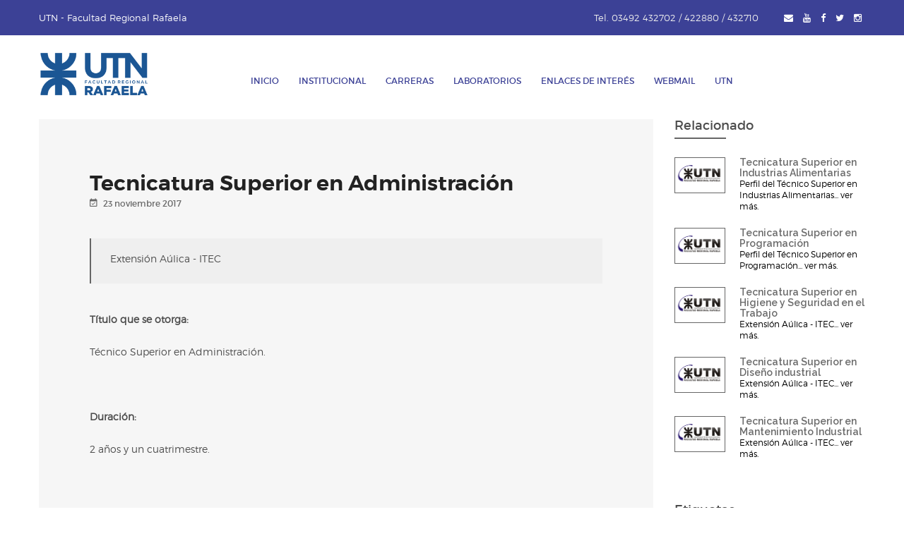

--- FILE ---
content_type: text/html; charset=UTF-8
request_url: http://ww8.frra.utn.edu.ar/sitio/contenidos/ver/28/administracion.html
body_size: 8558
content:
<!DOCTYPE html>
<html lang="es-AR" class='no-js'>
<head>
    <meta charset="utf-8"/>    <meta name="viewport" content="width=device-width, initial-scale=1.0">
	<title>
		UTN - FRRA :: Contenidos	</title>
	<link rel="shortcut icon" href="http://ww8.frra.utn.edu.ar/sitio/../files/frra_icon.png">
	
	<meta name="author" content="Alberione Soluciones Integrales">
	
	<meta property="og:url"         content="http://ww8.frra.utn.edu.ar/sitio/contenidos/ver/28/administracion.html" />
	<meta property="og:type"        content="article" />
	<meta property="og:title"       content="Tecnicatura Superior en Administración" />
	<meta property="og:description" content="Extensión Aúlica - ITEC" />
	<meta property="og:image"       content="http://ww8.frra.utn.edu.ar/sitio/../files/logo_utn_frra.png" />
	

	
	<!-- Google tag (gtag.js) -->
	<script async src="https://www.googletagmanager.com/gtag/js?id=G-CXKHC4NDC3"></script>
	<script>
	  window.dataLayer = window.dataLayer || [];
	  function gtag(){dataLayer.push(arguments);}
	  gtag('js', new Date());

	  gtag('config', 'G-CXKHC4NDC3');
	</script>

	
	<!-- Google Fonts
	============================================ -->		
	<link href='https://fonts.googleapis.com/css?family=Raleway:400,300,500,600,700,800' rel='stylesheet' type='text/css'>
   
	<!-- Bootstrap CSS
	============================================ -->
	<link rel="stylesheet" href="/sitio/css/bootstrap.min.css"/>	
	<!-- Color Swithcer CSS
	============================================ -->
	<link rel="stylesheet" href="/sitio/css/color-switcher.css"/>	
	<!-- Fontawsome CSS
	============================================ -->
	<link rel="stylesheet" href="/sitio/css/font-awesome.min.css"/>	
	<!-- Owl Carousel CSS
	============================================ -->
	<link rel="stylesheet" href="/sitio/css/owl.carousel.css"/>	
	<!-- jquery-ui CSS
	============================================ -->
	<link rel="stylesheet" href="/sitio/css/jquery-ui.css"/>	
	<!-- Meanmenu CSS
	============================================ -->
	<link rel="stylesheet" href="/sitio/css/meanmenu.min.css"/>	
	<!-- Animate CSS
	============================================ -->
	<link rel="stylesheet" href="/sitio/css/animate.css"/>	
	<!-- Animated Headlines CSS
	============================================ -->
	<link rel="stylesheet" href="/sitio/css/animated-headlines.css"/>	
	<!-- Nivo slider CSS
	============================================ -->
	<link rel="stylesheet" href="/sitio/css/../lib/nivo-slider/css/nivo-slider.css"/>	<link rel="stylesheet" href="/sitio/css/../lib/nivo-slider/css/preview.css"/>	
	<!-- Metarial Iconic Font CSS
	============================================ -->
	<link rel="stylesheet" href="/sitio/css/material-design-iconic-font.css"/>	
	<!-- Slick CSS
	============================================ -->
	<link rel="stylesheet" href="/sitio/css/slick.css"/>	
	<!-- Video CSS
	============================================ -->
	<link rel="stylesheet" href="/sitio/css/jquery.mb.YTPlayer.css"/>	
	<!-- Style CSS
	============================================ -->
	<link rel="stylesheet" href="/sitio/css/style.css"/>	
	<!-- Color CSS
	============================================ -->
	<link rel="stylesheet" href="/sitio/css/color.css"/>	
	<!-- Responsive CSS
	============================================ -->
	<link rel="stylesheet" href="/sitio/css/responsive.css"/>	
	<!-- Modernizr JS
	============================================ -->	
	<script src="/sitio/js/vendor/modernizr-2.8.3.min.js"></script>
	<!-- lightbox CSS
	============================================ -->
	<link rel="stylesheet" href="/sitio/css/../js/lightbox/css/lightbox.css"/>	
	<style>
		/* Custom CSS colors and fonts */
		/* Main body font size, font, color / default: 16px, Arial, #5e5e5e */
		/*body {
			font-size: 16px;
			font-family: Arial, sans-serif;
			color: #5e5e5e;
		}*/
	</style>
	

<style>
::-webkit-scrollbar {
    width: 12px;
}
 
::-webkit-scrollbar-track {
    -webkit-box-shadow: inset 0 0 6px rgba(0,0,0,0.3); 
    border-radius: 10px;
}
 
::-webkit-scrollbar-thumb {
    border-radius: 10px;
    -webkit-box-shadow: inset 0 0 6px rgba(0,0,0,0.5); 
}
</style>

<style>.owl-carousel .owl-controls .owl-dot { box-shadow: inset 0 0 0 2px #F98639; }</style>

<style>.contact-form-content label textarea:focus, .contact-form-content label input:focus, .composs-panel>.composs-panel-title { border-color: #F98639; }</style>

<style>.comments-big-message, .composs-secondary-title>strong, .composs-panel-pager .page-numbers, .footer-button, .contact-form-content label span, .widget .tagcloud a, .main-slider-owl.owl-carousel .owl-controls .owl-dot:hover:after, .main-slider-owl.owl-carousel .owl-controls .owl-dot.active:after, .item-stars .stars-inner:before, .composs-panel>.composs-panel-title.composs-panel-title-tabbed>strong { color: #F98639; }</style>

<style>.composs-comments .comment-list .comment-text .user-nick .user-label, .composs-panel-buttons a, .composs-panel-buttons a.active, .composs-panel-buttons a:hover, .footer-button:hover, button, input[type=submit], .widget .tagcloud a:hover, .main-slider-owl.owl-carousel .owl-controls .owl-dot:hover:before, .main-slider-owl.owl-carousel .owl-controls .owl-dot.active:before, .widget .search-form>input, .header-top-socials>a span, .owl-carousel .owl-controls .owl-dot.active, .img-read-later-button, .composs-archive-list h3.item-title, #sidebar .widget>h3, .composs-panel-pager a.composs-pager-button.active, .composs-panel-pager a.composs-pager-button:hover, .composs-panel-pager span.page-numbers, .composs-panel>.composs-panel-title:not(.composs-panel-title-tabbed)>strong, .composs-panel>.composs-panel-title>strong.active { background-color: #F98639; }</style>

</head>
<body>

	<!--Main Wrapper Start-->
	<div class="as-mainwrapper">
		<!--Bg White Start-->
		<div class="bg-white">
			<!--Header Area Start-->
			<header class="header-two">
				<div class="header-top">
					<div class="container">
						<div class="row">
							<div class="col-lg-7 col-md-6 col-sm-5 hidden-xs">
								<span>UTN - Facultad Regional Rafaela</span>
							</div>
							<div class="col-lg-5 col-md-6 col-sm-7 col-xs-12">
								<div class="header-top-right">
									<span>Tel. 03492 432702 / 422880 / 432710</span>
									<span><a href="mailto:correo@frra.utn.edu.ar" style="color:#FFF; margin:0 5px 0 5px;"><i class="fa fa-envelope"></i></a></span>
									<span><a href="https://www.youtube.com/channel/UC2RqmKjiCqxcuC8zZscG0Dw" target="_blank" style="color:#FFF; margin:0 5px 0 5px;"><i class="fa fa-youtube"></i></a></span>
									<span><a href="https://www.facebook.com/difusionutnrafaela/" target="_blank" style="color:#FFF; margin:0 5px 0 5px;"><i class="fa fa-facebook"></i></a></span>									
									<span><a href="https://twitter.com/UTNFRRa" target="_blank" style="color:#FFF; margin:0 5px 0 5px;"><i class="fa fa-twitter"></i></a></span>
									<span><a href="https://www.instagram.com/utn.rafaela/" target="_blank" style="color:#FFF; margin:0 5px 0 5px;"><i class="fa fa-instagram"></i></a></span>
								</div>
							</div>
						</div>
					</div>
				</div>
				<div class="header-logo-menu sticker">
					<div class="container">
						<div class="row">
							<div class="col-md-3 col-sm-12">
								<div class="logo">
									<a href="http://ww8.frra.utn.edu.ar/sitio/"><img style="max-height:60px;" src="http://ww8.frra.utn.edu.ar/sitio/../files/logo_utn_frra.png" alt="UTN Rafaela"></a>
								</div>
							</div>
							<div class="col-md-9 hidden-sm hidden-xs">
								<div class="mainmenu-area">
	<div class="mainmenu">
		<nav>
			<ul id="nav">
				<li><a href="http://ww8.frra.utn.edu.ar/sitio/">Inicio</a></li>
												<li><a href="#" >Institucional</a>
										<ul class="sub-menu" style="width:260px !important;">
																	<li>
							<a href="http://ww8.frra.utn.edu.ar/sitio/contenidos/listar/55/autoridades.html" >
								Autoridades															</a>
													</li>	
																	<li>
							<a href="http://ww8.frra.utn.edu.ar/sitio/contenidos/ver/53/historia.html" >
								Historia															</a>
													</li>	
																	<li>
							<a href="http://ww8.frra.utn.edu.ar/sitio/contenidos/ver/4606/secretaria-general.html" >
								Secretaría General																<i class="zmdi zmdi-chevron-right"></i>
															</a>
														<ul class="inside-menu" style="left: 225px !important; width:260px !important;">
															<li>
																		<a href="" target="_blank" >Bachillerato para adultos</a>
								</li>
															<li>
																		<a href="http://ww8.frra.utn.edu.ar/sitio/contenidos/ver/4642/gabinete-de-idiomas.html"  >Gabinete de Idiomas</a>
								</li>
															<li>
																		<a href="http://ww8.frra.utn.edu.ar/sitio/contenidos/ver/4124/unidad-de-genero.html"  >Unidad de Género</a>
								</li>
															<li>
																		<a href="" target="_blank" >Graduados Tecnológicos</a>
								</li>
															<li>
																		<a href="" target="_blank" >Prensa y Difusión</a>
								</li>
															<li>
																		<a href="" target="_blank" >Obras e infraestructura</a>
								</li>
															<li>
																		<a href="" target="_blank" >Comisión de Higiene y Seguridad</a>
								</li>
															<li>
																		<a href="" target="_blank" >Radio FM</a>
								</li>
															<li>
																		<a href="" target="_blank" >Área inclusión  Social y Accesibilidad</a>
								</li>
														</ul>
													</li>	
																	<li>
							<a href="http://ww8.frra.utn.edu.ar/sitio/contenidos/ver/3946/secretaria-academica.html" >
								Secretaria Académica																<i class="zmdi zmdi-chevron-right"></i>
															</a>
														<ul class="inside-menu" style="left: 225px !important; width:260px !important;">
															<li>
																		<a href="http://ww8.frra.utn.edu.ar/sitio/contenidos/ver/4037/grupo-vigia.html"  >Grupo Vigia</a>
								</li>
															<li>
																		<a href="http://ww8.frra.utn.edu.ar/sitio/contenidos/ver/4038/sistema-de-tutorias.html"  >Sistema de Tutorias</a>
								</li>
															<li>
																		<a href="http://ww8.frra.utn.edu.ar/sitio/contenidos/ver/4041/carrera-academica.html"  >Carrera Académica</a>
								</li>
															<li>
																		<a href="http://ww8.frra.utn.edu.ar/sitio/contenidos/ver/4136/estandares-acreditacion.html"  >Estándares Acreditación</a>
								</li>
															<li>
																		<a href="http://ww8.frra.utn.edu.ar/sitio/contenidos/ver/4245/planificacion-por-competencias.html"  >Planificacion por competencias</a>
								</li>
															<li>
																		<a href="https://drive.google.com/drive/folders/1ZCLYHSM3vvFT9kpGHzA1HbrnGZW_xvMR?usp=sharing" target="_blank" >Encuesta UTN 2030</a>
								</li>
															<li>
																		<a href="http://ww8.frra.utn.edu.ar/sitio/contenidos/ver/4492/area-de-discapacidad.html"  >Área de discapacidad</a>
								</li>
															<li>
																		<a href="https://drive.google.com/drive/folders/1Iy5VigHAw_QT5BO3LF2sEjO8aDlu6aQF?usp=share_link" target="_blank" >Reglamento de Estudio</a>
								</li>
															<li>
																		<a href="http://ww8.frra.utn.edu.ar/sitio/contenidos/ver/4005/acreditacion.html"  >Acreditación</a>
								</li>
															<li>
																		<a href="http://ww8.frra.utn.edu.ar/sitio/contenidos/ver/4012/llamado-a-concursos.html"  >Llamado a Concursos</a>
								</li>
															<li>
																		<a href="http://ww8.frra.utn.edu.ar/sitio/contenidos/ver/4034/equipo-interdisciplinario.html"  >Equipo Interdisciplinario</a>
								</li>
															<li>
																		<a href="http://ww8.frra.utn.edu.ar/sitio/contenidos/ver/4701/registro-publico-cv.html"  >Registro Público CV</a>
								</li>
														</ul>
													</li>	
																	<li>
							<a href="http://ww8.frra.utn.edu.ar/sitio/contenidos/ver/3947/sec-de-extension-universitaria.html" >
								Sec. de Extensión Universitaria																<i class="zmdi zmdi-chevron-right"></i>
															</a>
														<ul class="inside-menu" style="left: 225px !important; width:260px !important;">
															<li>
																		<a href="http://ww8.frra.utn.edu.ar/sitio/contenidos/ver/4673/sub-de-vinculacion-tecnologica.html"  >Sub. de Vinculación Tecnológica</a>
								</li>
															<li>
																		<a href="http://ww8.frra.utn.edu.ar/sitio/contenidos/ver/4672/sostenibilidad.html"  >Sostenibilidad</a>
								</li>
															<li>
																		<a href="http://ww8.frra.utn.edu.ar/sitio/contenidos/ver/4000/consejo-universitario-de-rafaela.html"  >Consejo Universitario de Rafaela</a>
								</li>
															<li>
																		<a href="http://ww8.frra.utn.edu.ar/sitio/contenidos/ver/4679/capacitaciones.html"  >Capacitaciones</a>
								</li>
															<li>
																		<a href="http://ww8.frra.utn.edu.ar/sitio/contenidos/ver/4680/pasantias.html"  >Pasantias</a>
								</li>
														</ul>
													</li>	
																	<li>
							<a href="http://ww8.frra.utn.edu.ar/sitio/contenidos/ver/3949/sec-de-ciencia-y-tecnologia.html" >
								Sec. de Ciencia y Tecnología																<i class="zmdi zmdi-chevron-right"></i>
															</a>
														<ul class="inside-menu" style="left: 225px !important; width:260px !important;">
															<li>
																		<a href="http://ww8.frra.utn.edu.ar/sitio/contenidos/ver/4001/politica-nacional.html"  >Política Nacional</a>
								</li>
															<li>
																		<a href="http://ww8.frra.utn.edu.ar/sitio/contenidos/ver/4002/areas-de-investigacion.html"  >Áreas de Investigación</a>
								</li>
															<li>
																		<a href="http://ww8.frra.utn.edu.ar/sitio/contenidos/ver/4004/proyectos-de-investigacion.html"  >Proyectos de Investigación</a>
								</li>
														</ul>
													</li>	
																	<li>
							<a href="http://ww8.frra.utn.edu.ar/sitio/contenidos/ver/3948/sec-de-planeamiento.html" >
								Sec. de Planeamiento															</a>
													</li>	
																	<li>
							<a href="http://ww8.frra.utn.edu.ar/sitio/contenidos/ver/3941/sub-de-asuntos-estudiantiles.html" >
								Sub. de Asuntos Estudiantiles																<i class="zmdi zmdi-chevron-right"></i>
															</a>
														<ul class="inside-menu" style="left: 225px !important; width:260px !important;">
															<li>
																		<a href="http://ww8.frra.utn.edu.ar/sitio/contenidos/ver/3973/bienestar-estudiantil.html"  >Bienestar Estudiantil</a>
								</li>
															<li>
																		<a href="http://ww8.frra.utn.edu.ar/sitio/contenidos/ver/3978/becas.html"  >Becas</a>
								</li>
															<li>
																		<a href="http://ww8.frra.utn.edu.ar/sitio/contenidos/ver/3979/deportes.html"  >Deportes</a>
								</li>
															<li>
																		<a href="http://ww8.frra.utn.edu.ar/sitio/contenidos/ver/3980/salud.html"  >Salud</a>
								</li>
															<li>
																		<a href="http://ww8.frra.utn.edu.ar/sitio/contenidos/ver/3981/actividades.html"  >Actividades</a>
								</li>
															<li>
																		<a href="http://ww8.frra.utn.edu.ar/sitio/contenidos/ver/3982/competencias.html"  >Competencias</a>
								</li>
														</ul>
													</li>	
																	<li>
							<a href="http://ww8.frra.utn.edu.ar/sitio/contenidos/ver/3955/secretaria-administrativa.html" >
								Secretaria Administrativa															</a>
													</li>	
																	<li>
							<a href="http://ww8.frra.utn.edu.ar/sitio/contenidos/ver/3960/sub-de-tics.html" >
								Sub. de TICs															</a>
													</li>	
																	<li>
							<a href="http://ww8.frra.utn.edu.ar/sitio/contenidos/ver/3887/biblioteca.html" >
								Biblioteca															</a>
													</li>	
																	<li>
							<a href="http://ww8.frra.utn.edu.ar/sitio/contenidos/ver/4071/junta-electoral.html" >
								Junta Electoral																<i class="zmdi zmdi-chevron-right"></i>
															</a>
														<ul class="inside-menu" style="left: 225px !important; width:260px !important;">
															<li>
																		<a href="http://ww8.frra.utn.edu.ar/sitio/contenidos/ver/4071/resultado-elecciones.html"  >Resultado Elecciones</a>
								</li>
															<li>
																		<a href="http://ww8.frra.utn.edu.ar/sitio/contenidos/ver/4168/elecciones-dasuten.html"  >Elecciones DASUTEN</a>
								</li>
															<li>
																		<a href="http://ww8.frra.utn.edu.ar/sitio/contenidos/ver/4699/padrones.html"  >Padrones</a>
								</li>
														</ul>
													</li>	
																	<li>
							<a href="#" >
								Consejo Directivo																<i class="zmdi zmdi-chevron-right"></i>
															</a>
														<ul class="inside-menu" style="left: 225px !important; width:260px !important;">
															<li>
																		<a href="http://ww8.frra.utn.edu.ar/sitio/contenidos/ver/4080/autoridades-del-consejo.html"  >Autoridades del consejo</a>
								</li>
															<li>
																		<a href="http://ww8.frra.utn.edu.ar/sitio/contenidos/ver/4083/actas.html"  >Actas</a>
								</li>
														</ul>
													</li>	
										
					</ul>
									</li>				
												<li><a href="http://ww8.frra.utn.edu.ar/sitio/contenidos/listar/1/carreras.html" >Carreras</a>
										<ul class="sub-menu" style="width:260px !important;">
																	<li>
							<a href="http://ww8.frra.utn.edu.ar/sitio/contenidos/listar/2/ingenierias.html" >
								Ingenierías																<i class="zmdi zmdi-chevron-right"></i>
															</a>
														<ul class="inside-menu" style="left: 225px !important; width:260px !important;">
															<li>
																		<a href="http://ww8.frra.utn.edu.ar/sitio/contenidos/ver/19/electromecanica.html"  >Electromecánica</a>
								</li>
															<li>
																		<a href="http://ww8.frra.utn.edu.ar/sitio/contenidos/ver/17/civil.html"  >Civil</a>
								</li>
															<li>
																		<a href="http://ww8.frra.utn.edu.ar/sitio/contenidos/ver/18/industrial.html"  >Industrial</a>
								</li>
															<li>
																		<a href="http://ww8.frra.utn.edu.ar/sitio/contenidos/ver/4619/nuevos-disenos-curriculares-2023.html"  >Nuevos Diseños Curriculares 2023</a>
								</li>
														</ul>
													</li>	
																	<li>
							<a href="http://ww8.frra.utn.edu.ar/sitio/contenidos/listar/3/licenciaturas.html" >
								Licenciaturas																<i class="zmdi zmdi-chevron-right"></i>
															</a>
														<ul class="inside-menu" style="left: 225px !important; width:260px !important;">
															<li>
																		<a href="http://ww8.frra.utn.edu.ar/sitio/contenidos/ver/3907/administracion-rural.html"  >Administración Rural</a>
								</li>
															<li>
																		<a href="http://ww8.frra.utn.edu.ar/sitio/contenidos/ver/24/organizacion-industrial.html"  >Organización Industrial</a>
								</li>
														</ul>
													</li>	
																	<li>
							<a href="http://ww8.frra.utn.edu.ar/sitio/contenidos/listar/4/tecnicaturas.html" >
								Tecnicaturas																<i class="zmdi zmdi-chevron-right"></i>
															</a>
														<ul class="inside-menu" style="left: 225px !important; width:260px !important;">
															<li>
																		<a href="http://ww8.frra.utn.edu.ar/sitio/contenidos/ver/27/programacion.html"  >Programación</a>
								</li>
															<li>
																		<a href="http://ww8.frra.utn.edu.ar/sitio/contenidos/ver/26/industrias-alimentarias.html"  >Industrias Alimentarias</a>
								</li>
															<li>
																		<a href="http://ww8.frra.utn.edu.ar/sitio/contenidos/ver/4345/administracion-rural.html"  >Administración Rural</a>
								</li>
															<li>
																		<a href="http://ww8.frra.utn.edu.ar/sitio/contenidos/ver/29/mantenimiento-industrial.html"  >Mantenimiento Industrial</a>
								</li>
															<li>
																		<a href="http://ww8.frra.utn.edu.ar/sitio/contenidos/ver/30/higiene-y-seg-en-el-trabajo.html"  >Higiene y Seg. en el Trabajo</a>
								</li>
															<li>
																		<a href="http://ww8.frra.utn.edu.ar/sitio/contenidos/ver/28/administracion.html"  >Administración</a>
								</li>
															<li>
																		<a href="http://ww8.frra.utn.edu.ar/sitio/contenidos/ver/4087/superior-en-moldes-matrices-y-dispositivos.html"  >Superior en Moldes, Matrices y Dispositivos.</a>
								</li>
														</ul>
													</li>	
																	<li>
							<a href="http://ww8.frra.utn.edu.ar/sitio/contenidos/listar/5/posgrado.html" >
								Posgrado																<i class="zmdi zmdi-chevron-right"></i>
															</a>
														<ul class="inside-menu" style="left: 225px !important; width:260px !important;">
															<li>
																		<a href="http://ww8.frra.utn.edu.ar/sitio/contenidos/ver/37/higiene-y-seguridad.html"  >Higiene y Seguridad</a>
								</li>
															<li>
																		<a href="http://mdt.frra.utn.edu.ar/" target="_blank" >Maestria en Desarrollo Territorial</a>
								</li>
														</ul>
													</li>	
										
					</ul>
									</li>				
												<li><a href="http://ww8.frra.utn.edu.ar/sitio/contenidos/listar/4018/laboratorios.html" >Laboratorios</a>
										<ul class="sub-menu" style="width:260px !important;">
																	<li>
							<a href="https://labquimicautn.wixsite.com/labquimicautn" target="_blank">
								Laboratorio de Química															</a>
													</li>	
																	<li>
							<a href="http://ww8.frra.utn.edu.ar/sitio/contenidos/ver/4020/laboratorio-de-ingenieria.html" >
								Laboratorio de Ingeniería															</a>
													</li>	
																	<li>
							<a href="http://ww8.frra.utn.edu.ar/sitio/contenidos/ver/4021/laboratorio-de-microbiologia-de-alimentos.html" >
								Laboratorio de Microbiología de Alimentos															</a>
													</li>	
																	<li>
							<a href="http://ww8.frra.utn.edu.ar/sitio/contenidos/ver/4050/laboratorio-de-tribologia.html" >
								Laboratorio de Tribología															</a>
													</li>	
										
					</ul>
									</li>				
												<li><a href="#" >Enlaces de Interés</a>
										<ul class="sub-menu" style="width:260px !important;">
																	<li>
							<a href="http://sysacad.frra.utn.edu.ar/Sysacad/loginAlumno.asp" target="_blank">
								Autogestion ALUMNOS															</a>
													</li>	
																	<li>
							<a href="http://sysacad.frra.utn.edu.ar/Sysacad/loginDocente.asp" target="_blank">
								Autogestion DOCENTES															</a>
													</li>	
																	<li>
							<a href="https://drive.google.com/file/d/1YSdMXXUuOc82fJqltQxJV6fVQjSt-Jmx/view?usp=drive_link" target="_blank">
								Calendario Académico 2025															</a>
													</li>	
																	<li>
							<a href="http://ww8.frra.utn.edu.ar/sitio/contenidos/ver/4124/protocolo-violencia-de-genero.html" >
								Protocolo violencia de género															</a>
													</li>	
																	<li>
							<a href="http://frra.cvg.utn.edu.ar/" target="_blank">
								Campus Virtual															</a>
													</li>	
																	<li>
							<a href="https://drive.google.com/drive/folders/1Iy5VigHAw_QT5BO3LF2sEjO8aDlu6aQF?usp=share_link" target="_blank">
								Nuevo Reglamento de Estudio															</a>
													</li>	
																	<li>
							<a href="http://ww8.frra.utn.edu.ar/sitio/contenidos/ver/4008/estatuto-de-la-utn.html" >
								Estatuto de la UTN															</a>
													</li>	
																	<li>
							<a href="http://csu.rec.utn.edu.ar/CSU/ORD/1273.pdf" target="_blank">
								Reglamento de Concursos															</a>
													</li>	
																	<li>
							<a href="http://ww8.frra.utn.edu.ar/sitio/contenidos/ver/4009/reg-estudio-carreras-cortas.html" >
								Reg. Estudio Carreras Cortas															</a>
													</li>	
																	<li>
							<a href="http://ww8.frra.utn.edu.ar/sitio/contenidos/ver/4010/plan-estrategico-institucional.html" >
								Plan Estratégico Institucional															</a>
													</li>	
																	<li>
							<a href="http://www.dasuten.utn.edu.ar/" target="_blank">
								D.A.S.U.Te.N															</a>
													</li>	
																	<li>
							<a href="https://forms.office.com/r/2tYieSeAuz" target="_blank">
								Gabinete de Idiomas Extranjeros															</a>
													</li>	
																	<li>
							<a href="https://www.youtube.com/channel/UCD7qJ3yvLdt3EOGhhyTDkbg" target="_blank">
								Canal Grupo TEEC															</a>
													</li>	
																	<li>
							<a href="https://drive.google.com/drive/folders/1g25CTUnRg8E2S-yGwklTJkRdF7t0Yibm?usp=sharing" target="_blank">
								Certificados de Exámenes															</a>
													</li>	
																	<li>
							<a href="https://utn.edu.ar/es/secretaria-cs/cs-home" target="_blank">
								Buscador Consejo Superior															</a>
													</li>	
										
					</ul>
									</li>				
												<li><a href="https://outlook.office.com/" target="_blank">Webmail</a>
									</li>				
												<li><a href="http://www.utn.edu.ar/" target="_blank">UTN</a>
									</li>				
								<!-- <li><a href="contact.html">Contact</a></li> -->
			</ul>
		</nav>
	</div>
	<!--Search Form--
	<ul class="header-search">
		<li class="search-menu">
			<i id="toggle-search" class="zmdi zmdi-search-for"></i>
		</li>
	</ul>
	<div class="search">
		<div class="search-form">
			<form id="search-form" action="#">
				<input type="search" placeholder="Buscar..." name="search" />
				<button type="submit">
					<span><i class="fa fa-search"></i></span>
				</button>
			</form>                                
		</div>
	</div>
	<!--End of Search Form-->
</div> 							</div>
						</div>
					</div>
				</div>  
				
<!-- Mobile Menu Area start -->
<div class="mobile-menu-area">
	<div class="container">
		<div class="row">
			<div class="col-lg-12 col-md-12 col-sm-12">
				<div class="mobile-menu">
					<nav id="dropdown">
						<ul>
							<li><a href="http://ww8.frra.utn.edu.ar/sitio/">Inicio</a></li>
																					<li><a href="#" >Institucional</a>
																<ul class="sub-menu">
																										<li>
										<a href="http://ww8.frra.utn.edu.ar/sitio/contenidos/listar/55/autoridades.html" >
											Autoridades																					</a>
																			</li>	
																										<li>
										<a href="http://ww8.frra.utn.edu.ar/sitio/contenidos/ver/53/historia.html" >
											Historia																					</a>
																			</li>	
																										<li>
										<a href="http://ww8.frra.utn.edu.ar/sitio/contenidos/ver/4606/secretaria-general.html" >
											Secretaría General																						<i class="zmdi zmdi-chevron-right"></i>
																					</a>
																				<ul class="inside-menu">
																					<li>
																								<a href="" target="_blank" >Bachillerato para adultos</a>
											</li>
																					<li>
																								<a href="http://ww8.frra.utn.edu.ar/sitio/contenidos/ver/4642/gabinete-de-idiomas.html"  >Gabinete de Idiomas</a>
											</li>
																					<li>
																								<a href="http://ww8.frra.utn.edu.ar/sitio/contenidos/ver/4124/unidad-de-genero.html"  >Unidad de Género</a>
											</li>
																					<li>
																								<a href="" target="_blank" >Graduados Tecnológicos</a>
											</li>
																					<li>
																								<a href="" target="_blank" >Prensa y Difusión</a>
											</li>
																					<li>
																								<a href="" target="_blank" >Obras e infraestructura</a>
											</li>
																					<li>
																								<a href="" target="_blank" >Comisión de Higiene y Seguridad</a>
											</li>
																					<li>
																								<a href="" target="_blank" >Radio FM</a>
											</li>
																					<li>
																								<a href="" target="_blank" >Área inclusión  Social y Accesibilidad</a>
											</li>
																				</ul>
																			</li>	
																										<li>
										<a href="http://ww8.frra.utn.edu.ar/sitio/contenidos/ver/3946/secretaria-academica.html" >
											Secretaria Académica																						<i class="zmdi zmdi-chevron-right"></i>
																					</a>
																				<ul class="inside-menu">
																					<li>
																								<a href="http://ww8.frra.utn.edu.ar/sitio/contenidos/ver/4037/grupo-vigia.html"  >Grupo Vigia</a>
											</li>
																					<li>
																								<a href="http://ww8.frra.utn.edu.ar/sitio/contenidos/ver/4038/sistema-de-tutorias.html"  >Sistema de Tutorias</a>
											</li>
																					<li>
																								<a href="http://ww8.frra.utn.edu.ar/sitio/contenidos/ver/4041/carrera-academica.html"  >Carrera Académica</a>
											</li>
																					<li>
																								<a href="http://ww8.frra.utn.edu.ar/sitio/contenidos/ver/4136/estandares-acreditacion.html"  >Estándares Acreditación</a>
											</li>
																					<li>
																								<a href="http://ww8.frra.utn.edu.ar/sitio/contenidos/ver/4245/planificacion-por-competencias.html"  >Planificacion por competencias</a>
											</li>
																					<li>
																								<a href="https://drive.google.com/drive/folders/1ZCLYHSM3vvFT9kpGHzA1HbrnGZW_xvMR?usp=sharing" target="_blank" >Encuesta UTN 2030</a>
											</li>
																					<li>
																								<a href="http://ww8.frra.utn.edu.ar/sitio/contenidos/ver/4492/area-de-discapacidad.html"  >Área de discapacidad</a>
											</li>
																					<li>
																								<a href="https://drive.google.com/drive/folders/1Iy5VigHAw_QT5BO3LF2sEjO8aDlu6aQF?usp=share_link" target="_blank" >Reglamento de Estudio</a>
											</li>
																					<li>
																								<a href="http://ww8.frra.utn.edu.ar/sitio/contenidos/ver/4005/acreditacion.html"  >Acreditación</a>
											</li>
																					<li>
																								<a href="http://ww8.frra.utn.edu.ar/sitio/contenidos/ver/4012/llamado-a-concursos.html"  >Llamado a Concursos</a>
											</li>
																					<li>
																								<a href="http://ww8.frra.utn.edu.ar/sitio/contenidos/ver/4034/equipo-interdisciplinario.html"  >Equipo Interdisciplinario</a>
											</li>
																					<li>
																								<a href="http://ww8.frra.utn.edu.ar/sitio/contenidos/ver/4701/registro-publico-cv.html"  >Registro Público CV</a>
											</li>
																				</ul>
																			</li>	
																										<li>
										<a href="http://ww8.frra.utn.edu.ar/sitio/contenidos/ver/3947/sec-de-extension-universitaria.html" >
											Sec. de Extensión Universitaria																						<i class="zmdi zmdi-chevron-right"></i>
																					</a>
																				<ul class="inside-menu">
																					<li>
																								<a href="http://ww8.frra.utn.edu.ar/sitio/contenidos/ver/4673/sub-de-vinculacion-tecnologica.html"  >Sub. de Vinculación Tecnológica</a>
											</li>
																					<li>
																								<a href="http://ww8.frra.utn.edu.ar/sitio/contenidos/ver/4672/sostenibilidad.html"  >Sostenibilidad</a>
											</li>
																					<li>
																								<a href="http://ww8.frra.utn.edu.ar/sitio/contenidos/ver/4000/consejo-universitario-de-rafaela.html"  >Consejo Universitario de Rafaela</a>
											</li>
																					<li>
																								<a href="http://ww8.frra.utn.edu.ar/sitio/contenidos/ver/4679/capacitaciones.html"  >Capacitaciones</a>
											</li>
																					<li>
																								<a href="http://ww8.frra.utn.edu.ar/sitio/contenidos/ver/4680/pasantias.html"  >Pasantias</a>
											</li>
																				</ul>
																			</li>	
																										<li>
										<a href="http://ww8.frra.utn.edu.ar/sitio/contenidos/ver/3949/sec-de-ciencia-y-tecnologia.html" >
											Sec. de Ciencia y Tecnología																						<i class="zmdi zmdi-chevron-right"></i>
																					</a>
																				<ul class="inside-menu">
																					<li>
																								<a href="http://ww8.frra.utn.edu.ar/sitio/contenidos/ver/4001/politica-nacional.html"  >Política Nacional</a>
											</li>
																					<li>
																								<a href="http://ww8.frra.utn.edu.ar/sitio/contenidos/ver/4002/areas-de-investigacion.html"  >Áreas de Investigación</a>
											</li>
																					<li>
																								<a href="http://ww8.frra.utn.edu.ar/sitio/contenidos/ver/4004/proyectos-de-investigacion.html"  >Proyectos de Investigación</a>
											</li>
																				</ul>
																			</li>	
																										<li>
										<a href="http://ww8.frra.utn.edu.ar/sitio/contenidos/ver/3948/sec-de-planeamiento.html" >
											Sec. de Planeamiento																					</a>
																			</li>	
																										<li>
										<a href="http://ww8.frra.utn.edu.ar/sitio/contenidos/ver/3941/sub-de-asuntos-estudiantiles.html" >
											Sub. de Asuntos Estudiantiles																						<i class="zmdi zmdi-chevron-right"></i>
																					</a>
																				<ul class="inside-menu">
																					<li>
																								<a href="http://ww8.frra.utn.edu.ar/sitio/contenidos/ver/3973/bienestar-estudiantil.html"  >Bienestar Estudiantil</a>
											</li>
																					<li>
																								<a href="http://ww8.frra.utn.edu.ar/sitio/contenidos/ver/3978/becas.html"  >Becas</a>
											</li>
																					<li>
																								<a href="http://ww8.frra.utn.edu.ar/sitio/contenidos/ver/3979/deportes.html"  >Deportes</a>
											</li>
																					<li>
																								<a href="http://ww8.frra.utn.edu.ar/sitio/contenidos/ver/3980/salud.html"  >Salud</a>
											</li>
																					<li>
																								<a href="http://ww8.frra.utn.edu.ar/sitio/contenidos/ver/3981/actividades.html"  >Actividades</a>
											</li>
																					<li>
																								<a href="http://ww8.frra.utn.edu.ar/sitio/contenidos/ver/3982/competencias.html"  >Competencias</a>
											</li>
																				</ul>
																			</li>	
																										<li>
										<a href="http://ww8.frra.utn.edu.ar/sitio/contenidos/ver/3955/secretaria-administrativa.html" >
											Secretaria Administrativa																					</a>
																			</li>	
																										<li>
										<a href="http://ww8.frra.utn.edu.ar/sitio/contenidos/ver/3960/sub-de-tics.html" >
											Sub. de TICs																					</a>
																			</li>	
																										<li>
										<a href="http://ww8.frra.utn.edu.ar/sitio/contenidos/ver/3887/biblioteca.html" >
											Biblioteca																					</a>
																			</li>	
																										<li>
										<a href="http://ww8.frra.utn.edu.ar/sitio/contenidos/ver/4071/junta-electoral.html" >
											Junta Electoral																						<i class="zmdi zmdi-chevron-right"></i>
																					</a>
																				<ul class="inside-menu">
																					<li>
																								<a href="http://ww8.frra.utn.edu.ar/sitio/contenidos/ver/4071/resultado-elecciones.html"  >Resultado Elecciones</a>
											</li>
																					<li>
																								<a href="http://ww8.frra.utn.edu.ar/sitio/contenidos/ver/4168/elecciones-dasuten.html"  >Elecciones DASUTEN</a>
											</li>
																					<li>
																								<a href="http://ww8.frra.utn.edu.ar/sitio/contenidos/ver/4699/padrones.html"  >Padrones</a>
											</li>
																				</ul>
																			</li>	
																										<li>
										<a href="#" >
											Consejo Directivo																						<i class="zmdi zmdi-chevron-right"></i>
																					</a>
																				<ul class="inside-menu">
																					<li>
																								<a href="http://ww8.frra.utn.edu.ar/sitio/contenidos/ver/4080/autoridades-del-consejo.html"  >Autoridades del consejo</a>
											</li>
																					<li>
																								<a href="http://ww8.frra.utn.edu.ar/sitio/contenidos/ver/4083/actas.html"  >Actas</a>
											</li>
																				</ul>
																			</li>	
													
								</ul>
															</li>				
																					<li><a href="http://ww8.frra.utn.edu.ar/sitio/contenidos/listar/1/carreras.html" >Carreras</a>
																<ul class="sub-menu">
																										<li>
										<a href="http://ww8.frra.utn.edu.ar/sitio/contenidos/listar/2/ingenierias.html" >
											Ingenierías																						<i class="zmdi zmdi-chevron-right"></i>
																					</a>
																				<ul class="inside-menu">
																					<li>
																								<a href="http://ww8.frra.utn.edu.ar/sitio/contenidos/ver/19/electromecanica.html"  >Electromecánica</a>
											</li>
																					<li>
																								<a href="http://ww8.frra.utn.edu.ar/sitio/contenidos/ver/17/civil.html"  >Civil</a>
											</li>
																					<li>
																								<a href="http://ww8.frra.utn.edu.ar/sitio/contenidos/ver/18/industrial.html"  >Industrial</a>
											</li>
																					<li>
																								<a href="http://ww8.frra.utn.edu.ar/sitio/contenidos/ver/4619/nuevos-disenos-curriculares-2023.html"  >Nuevos Diseños Curriculares 2023</a>
											</li>
																				</ul>
																			</li>	
																										<li>
										<a href="http://ww8.frra.utn.edu.ar/sitio/contenidos/listar/3/licenciaturas.html" >
											Licenciaturas																						<i class="zmdi zmdi-chevron-right"></i>
																					</a>
																				<ul class="inside-menu">
																					<li>
																								<a href="http://ww8.frra.utn.edu.ar/sitio/contenidos/ver/3907/administracion-rural.html"  >Administración Rural</a>
											</li>
																					<li>
																								<a href="http://ww8.frra.utn.edu.ar/sitio/contenidos/ver/24/organizacion-industrial.html"  >Organización Industrial</a>
											</li>
																				</ul>
																			</li>	
																										<li>
										<a href="http://ww8.frra.utn.edu.ar/sitio/contenidos/listar/4/tecnicaturas.html" >
											Tecnicaturas																						<i class="zmdi zmdi-chevron-right"></i>
																					</a>
																				<ul class="inside-menu">
																					<li>
																								<a href="http://ww8.frra.utn.edu.ar/sitio/contenidos/ver/27/programacion.html"  >Programación</a>
											</li>
																					<li>
																								<a href="http://ww8.frra.utn.edu.ar/sitio/contenidos/ver/26/industrias-alimentarias.html"  >Industrias Alimentarias</a>
											</li>
																					<li>
																								<a href="http://ww8.frra.utn.edu.ar/sitio/contenidos/ver/4345/administracion-rural.html"  >Administración Rural</a>
											</li>
																					<li>
																								<a href="http://ww8.frra.utn.edu.ar/sitio/contenidos/ver/29/mantenimiento-industrial.html"  >Mantenimiento Industrial</a>
											</li>
																					<li>
																								<a href="http://ww8.frra.utn.edu.ar/sitio/contenidos/ver/30/higiene-y-seg-en-el-trabajo.html"  >Higiene y Seg. en el Trabajo</a>
											</li>
																					<li>
																								<a href="http://ww8.frra.utn.edu.ar/sitio/contenidos/ver/28/administracion.html"  >Administración</a>
											</li>
																					<li>
																								<a href="http://ww8.frra.utn.edu.ar/sitio/contenidos/ver/4087/superior-en-moldes-matrices-y-dispositivos.html"  >Superior en Moldes, Matrices y Dispositivos.</a>
											</li>
																				</ul>
																			</li>	
																										<li>
										<a href="http://ww8.frra.utn.edu.ar/sitio/contenidos/listar/5/posgrado.html" >
											Posgrado																						<i class="zmdi zmdi-chevron-right"></i>
																					</a>
																				<ul class="inside-menu">
																					<li>
																								<a href="http://ww8.frra.utn.edu.ar/sitio/contenidos/ver/37/higiene-y-seguridad.html"  >Higiene y Seguridad</a>
											</li>
																					<li>
																								<a href="http://mdt.frra.utn.edu.ar/" target="_blank" >Maestria en Desarrollo Territorial</a>
											</li>
																				</ul>
																			</li>	
													
								</ul>
															</li>				
																					<li><a href="http://ww8.frra.utn.edu.ar/sitio/contenidos/listar/4018/laboratorios.html" >Laboratorios</a>
																<ul class="sub-menu">
																										<li>
										<a href="https://labquimicautn.wixsite.com/labquimicautn" target="_blank">
											Laboratorio de Química																					</a>
																			</li>	
																										<li>
										<a href="http://ww8.frra.utn.edu.ar/sitio/contenidos/ver/4020/laboratorio-de-ingenieria.html" >
											Laboratorio de Ingeniería																					</a>
																			</li>	
																										<li>
										<a href="http://ww8.frra.utn.edu.ar/sitio/contenidos/ver/4021/laboratorio-de-microbiologia-de-alimentos.html" >
											Laboratorio de Microbiología de Alimentos																					</a>
																			</li>	
																										<li>
										<a href="http://ww8.frra.utn.edu.ar/sitio/contenidos/ver/4050/laboratorio-de-tribologia.html" >
											Laboratorio de Tribología																					</a>
																			</li>	
													
								</ul>
															</li>				
																					<li><a href="#" >Enlaces de Interés</a>
																<ul class="sub-menu">
																										<li>
										<a href="http://sysacad.frra.utn.edu.ar/Sysacad/loginAlumno.asp" target="_blank">
											Autogestion ALUMNOS																					</a>
																			</li>	
																										<li>
										<a href="http://sysacad.frra.utn.edu.ar/Sysacad/loginDocente.asp" target="_blank">
											Autogestion DOCENTES																					</a>
																			</li>	
																										<li>
										<a href="https://drive.google.com/file/d/1YSdMXXUuOc82fJqltQxJV6fVQjSt-Jmx/view?usp=drive_link" target="_blank">
											Calendario Académico 2025																					</a>
																			</li>	
																										<li>
										<a href="http://ww8.frra.utn.edu.ar/sitio/contenidos/ver/4124/protocolo-violencia-de-genero.html" >
											Protocolo violencia de género																					</a>
																			</li>	
																										<li>
										<a href="http://frra.cvg.utn.edu.ar/" target="_blank">
											Campus Virtual																					</a>
																			</li>	
																										<li>
										<a href="https://drive.google.com/drive/folders/1Iy5VigHAw_QT5BO3LF2sEjO8aDlu6aQF?usp=share_link" target="_blank">
											Nuevo Reglamento de Estudio																					</a>
																			</li>	
																										<li>
										<a href="http://ww8.frra.utn.edu.ar/sitio/contenidos/ver/4008/estatuto-de-la-utn.html" >
											Estatuto de la UTN																					</a>
																			</li>	
																										<li>
										<a href="http://csu.rec.utn.edu.ar/CSU/ORD/1273.pdf" target="_blank">
											Reglamento de Concursos																					</a>
																			</li>	
																										<li>
										<a href="http://ww8.frra.utn.edu.ar/sitio/contenidos/ver/4009/reg-estudio-carreras-cortas.html" >
											Reg. Estudio Carreras Cortas																					</a>
																			</li>	
																										<li>
										<a href="http://ww8.frra.utn.edu.ar/sitio/contenidos/ver/4010/plan-estrategico-institucional.html" >
											Plan Estratégico Institucional																					</a>
																			</li>	
																										<li>
										<a href="http://www.dasuten.utn.edu.ar/" target="_blank">
											D.A.S.U.Te.N																					</a>
																			</li>	
																										<li>
										<a href="https://forms.office.com/r/2tYieSeAuz" target="_blank">
											Gabinete de Idiomas Extranjeros																					</a>
																			</li>	
																										<li>
										<a href="https://www.youtube.com/channel/UCD7qJ3yvLdt3EOGhhyTDkbg" target="_blank">
											Canal Grupo TEEC																					</a>
																			</li>	
																										<li>
										<a href="https://drive.google.com/drive/folders/1g25CTUnRg8E2S-yGwklTJkRdF7t0Yibm?usp=sharing" target="_blank">
											Certificados de Exámenes																					</a>
																			</li>	
																										<li>
										<a href="https://utn.edu.ar/es/secretaria-cs/cs-home" target="_blank">
											Buscador Consejo Superior																					</a>
																			</li>	
													
								</ul>
															</li>				
																					<li><a href="https://outlook.office.com/" target="_blank">Webmail</a>
															</li>				
																					<li><a href="http://www.utn.edu.ar/" target="_blank">UTN</a>
															</li>				
														<!-- <li><a href="contact.html">Contact</a></li> -->
						</ul>
					</nav>
				</div>					
			</div>
		</div>
	</div>
</div>
<!-- Mobile Menu Area end --> 			</header>
			<!--End of Header Area-->
			
			<style>
.ul_especial{
}
.ul_especial ul {
	list-style: circle !important;
	margin: 0;
	margin-left: 20px;
    padding: 0;
}
</style>
<div class="news-details-area">
	<div class="container">
		<div class="row">
			<div class="col-lg-9 col-md-8">
				<div class="news-details-content">
				   <div class="single-latest-item">
						<div class="single-latest-text ul_especial">
							<h2>Tecnicatura Superior en Administración</h2> 
							<div class="single-item-comment-view">
							   <span><i class="zmdi zmdi-calendar-check"></i>23 noviembre 2017</span>
							 	  
							</div>
							<div class="quote-section" style="margin-left:0px;">
								<p>Extensión Aúlica - ITEC</p>
							</div>
							<p><p><strong>T&iacute;tulo que se otorga:</strong></p>

<p>T&eacute;cnico Superior en Administraci&oacute;n.</p>

<p>&nbsp;</p>

<p><strong>Duraci&oacute;n:</strong></p>

<p>2 a&ntilde;os y un cuatrimestre.</p>

<p>&nbsp;</p>

<p><strong>&Aacute;mbito de Desempe&ntilde;o:</strong></p>

<p>Podr&aacute;n desarrollar funciones operativas en empresas peque&ntilde;as, medianas y grandes en las siguientes &aacute;reas:</p>

<ul>
	<li>Administraci&oacute;n y finanzas.</li>
	<li>Personal y recursos humanos.</li>
	<li>Direcci&oacute;n.</li>
	<li>Aprovisionamiento.</li>
	<li>Comercializaci&oacute;n.</li>
</ul>

<p>&nbsp;</p>

<p>&nbsp;</p>

<p><strong>Perfil del Egresado.</strong></p>

<p>Para el desempe&ntilde;o profesional el egresado estar&aacute; capacitado para:</p>

<ul>
	<li>Organizar, programar, ejecutar y controlar operaciones comerciales, financieras, administrativas y contables de la organizaci&oacute;n y del asesoramiento e informaci&oacute;n a clientes y usuarios.</li>
	<li>Elaborar, controlar, registrar y analizar flujo de informaci&oacute;n.</li>
	<li>Dominar las tecnolog&iacute;as y documentaci&oacute;n involucradas en la gesti&oacute;n administrativa, comercial y contable.</li>
	<li>Organizar y planificar los recursos requeridos para desarrollar sus actividades, interactuando con el entorno.</li>
</ul>

<p>&nbsp;</p>

<p><strong>Plan de estudio</strong></p>

<p><strong>Primer a&ntilde;o</strong></p>

<p>- Administraci&oacute;n General I</p>

<p>- Matem&aacute;tica General</p>

<p>- Inform&aacute;tica I</p>

<p>- Problem&aacute;tica Social Contempor&aacute;nea I</p>

<p>- Econom&iacute;a I</p>

<p>- Psicolog&iacute;a de las Organizaciones</p>

<p>- Ambiente, Econom&iacute;a y Sociedad</p>

<p>- Legislaci&oacute;n I</p>

<p>- Estado y Sociedad I</p>

<p>- Seminario I y II I</p>

<p>- Ingl&eacute;s T&eacute;cnico I</p>

<p>&nbsp;</p>

<p><strong>Segundo a&ntilde;o</strong></p>

<p>- Administraci&oacute;n General II</p>

<p>- Inform&aacute;tica II</p>

<p>- Comportamiento Organizacional</p>

<p>- Legislaci&oacute;n II - Derecho P&uacute;blico</p>

<p>- Administraci&oacute;n Estatal</p>

<p>- Estad&iacute;stica</p>

<p>- Econom&iacute;a II</p>

<p>- Gesti&oacute;n de Recursos Humanos</p>

<p>- Finanzas y T&eacute;cnicas Contables</p>

<p>- Seminario III y IV</p>

<p>- Ingl&eacute;s T&eacute;cnico II</p>

<p>&nbsp;</p>

<p><strong>Tercer a&ntilde;o</strong></p>

<p>- Primer Cuatrimestre: Pr&aacute;ctica Profesional Supervisada.</p>
</p>
							
							<div class="row" style="margin-bottom:50px">
															</div>
						</div>
					</div>
				</div>    
			</div>
			<div class="col-lg-3 col-md-4">
				<div class="sidebar-widget">
					<div class="single-sidebar-widget">
						<h4 class="title">Relacionado</h4>
						<div class="recent-content">
														<div class="recent-content-item">
								<a href="http://ww8.frra.utn.edu.ar/sitio/contenidos/ver/26/tecnicatura-superior-en-industrias-alimentarias.html">
																		<img src="http://ww8.frra.utn.edu.ar/sitio/../files/multimedias/../no_photo.png"  style="width:70px;" alt="">
								</a>
								<div class="recent-text">
									<h4><a href="http://ww8.frra.utn.edu.ar/sitio/contenidos/ver/26/tecnicatura-superior-en-industrias-alimentarias.html">Tecnicatura Superior en Industrias Alimentarias</a></h4>
									<p><a href="http://ww8.frra.utn.edu.ar/sitio/contenidos/ver/26/tecnicatura-superior-en-industrias-alimentarias.html">Perfil del Técnico Superior en Industrias Alimentarias... ver más.</a></p>
								</div>
							</div>
														<div class="recent-content-item">
								<a href="http://ww8.frra.utn.edu.ar/sitio/contenidos/ver/27/tecnicatura-superior-en-programacion.html">
																		<img src="http://ww8.frra.utn.edu.ar/sitio/../files/multimedias/../no_photo.png"  style="width:70px;" alt="">
								</a>
								<div class="recent-text">
									<h4><a href="http://ww8.frra.utn.edu.ar/sitio/contenidos/ver/27/tecnicatura-superior-en-programacion.html">Tecnicatura Superior en Programación</a></h4>
									<p><a href="http://ww8.frra.utn.edu.ar/sitio/contenidos/ver/27/tecnicatura-superior-en-programacion.html">Perfil del Técnico Superior en Programación... ver más.</a></p>
								</div>
							</div>
														<div class="recent-content-item">
								<a href="http://ww8.frra.utn.edu.ar/sitio/contenidos/ver/30/tecnicatura-superior-en-higiene-y-seguridad-en-el-trabajo.html">
																		<img src="http://ww8.frra.utn.edu.ar/sitio/../files/multimedias/../no_photo.png"  style="width:70px;" alt="">
								</a>
								<div class="recent-text">
									<h4><a href="http://ww8.frra.utn.edu.ar/sitio/contenidos/ver/30/tecnicatura-superior-en-higiene-y-seguridad-en-el-trabajo.html">Tecnicatura Superior en Higiene y Seguridad en el Trabajo</a></h4>
									<p><a href="http://ww8.frra.utn.edu.ar/sitio/contenidos/ver/30/tecnicatura-superior-en-higiene-y-seguridad-en-el-trabajo.html">Extensión Aúlica - ITEC... ver más.</a></p>
								</div>
							</div>
														<div class="recent-content-item">
								<a href="http://ww8.frra.utn.edu.ar/sitio/contenidos/ver/31/tecnicatura-superior-en-diseno-industrial.html">
																		<img src="http://ww8.frra.utn.edu.ar/sitio/../files/multimedias/../no_photo.png"  style="width:70px;" alt="">
								</a>
								<div class="recent-text">
									<h4><a href="http://ww8.frra.utn.edu.ar/sitio/contenidos/ver/31/tecnicatura-superior-en-diseno-industrial.html">Tecnicatura Superior en Diseño industrial</a></h4>
									<p><a href="http://ww8.frra.utn.edu.ar/sitio/contenidos/ver/31/tecnicatura-superior-en-diseno-industrial.html">Extensión Aúlica - ITEC... ver más.</a></p>
								</div>
							</div>
														<div class="recent-content-item">
								<a href="http://ww8.frra.utn.edu.ar/sitio/contenidos/ver/29/tecnicatura-superior-en-mantenimiento-industrial.html">
																		<img src="http://ww8.frra.utn.edu.ar/sitio/../files/multimedias/../no_photo.png"  style="width:70px;" alt="">
								</a>
								<div class="recent-text">
									<h4><a href="http://ww8.frra.utn.edu.ar/sitio/contenidos/ver/29/tecnicatura-superior-en-mantenimiento-industrial.html">Tecnicatura Superior en Mantenimiento Industrial</a></h4>
									<p><a href="http://ww8.frra.utn.edu.ar/sitio/contenidos/ver/29/tecnicatura-superior-en-mantenimiento-industrial.html">Extensión Aúlica - ITEC... ver más.</a></p>
								</div>
							</div>
													</div>
					</div>
										<div class="single-sidebar-widget">
						<h4 class="title">Etiquetas</h4>
						<ul class="tags">
														<li><a href="http://ww8.frra.utn.edu.ar/sitio/contenidos/listar/2/ingenierias.html">Ingenierías</a></li>
														<li><a href="http://ww8.frra.utn.edu.ar/sitio/contenidos/listar/3/licenciaturas.html">Licenciaturas</a></li>
														<li><a href="http://ww8.frra.utn.edu.ar/sitio/contenidos/listar/5/posgrado.html">Posgrado</a></li>
														<li><a href="http://ww8.frra.utn.edu.ar/sitio/contenidos/listar/4/tecnicaturas.html">Tecnicaturas</a></li>
													</ul>
					</div>
									</div>
			</div>
		</div>
	</div>
</div>			
			<!--Footer Widget Area Start-->
			<div class="footer-widget-area">
				<div class="container">
					<div class="row">
						<div class="col-md-4 col-sm-4">
							<div class="single-footer-widget">
								<h3 style="padding-bottom:10px;margin-bottom:0;">UTN</h3>
								<p>Facultad Regional Rafaela</p>
								<!--
								<div class="social-icons">
									<a href="#"><i class="zmdi zmdi-facebook"></i></a>
									<a href="#"><i class="zmdi zmdi-instagram"></i></a>
								</div>
								-->
							</div>
						</div>
						<div class="col-md-4 col-sm-4">
							<div class="single-footer-widget">
								<span><i class="fa fa-map-marker"></i>M. Acuña 49 - Rafaela (Santa Fe)</span>
								<span><i class="fa fa-phone"></i>03492 432702 / 422880 / 432710</span>
								<span><a href="mailto:correo@frra.utn.edu.ar" style="color:#FFF"><i class="fa fa-envelope"></i> Correo electrónico</a></span>
								<span><a href="https://www.youtube.com/channel/UC2RqmKjiCqxcuC8zZscG0Dw" target="_blank" style="color:#FFF"><i class="fa fa-youtube"></i> YouTube</a></span>
							</div>
						</div>
						<div class="col-md-4 hidden-sm">
							<div class="single-footer-widget">
								<span><i class="fa fa-map-marker"></i>Bv. Roca 989 - Rafaela (Santa Fe)</span>
								<span><i class="fa fa-phone"></i>03492 429422</span>
								<span><a href="https://www.facebook.com/difusionutnrafaela/" target="_blank" style="color:#FFF"><i class="fa fa-facebook"></i> Facebook</a></span>
								<span><a href="https://twitter.com/UTNFRRa" target="_blank" style="color:#FFF"><i class="fa fa-twitter"></i> Twitter</a></span>
								<span><a href="https://www.instagram.com/utn.rafaela/" target="_blank" style="color:#FFF"><i class="fa fa-instagram"></i> Instagram</a></span>
							</div>
						</div>
					</div>
				</div>
			</div>
			<!--End of Footer Widget Area-->
			<!--Footer Area Start-->
			<footer class="footer-area">
				<div class="container">
					<div class="row">
						<div class="col-md-6 col-sm-7">
							<span>Copyright &copy; UTN FRRA 2017. Derechos reservados.</span>
						</div>
						<div class="col-md-6 col-sm-5">
							<div class="column-right">
								<span>Dev. <a href="http://www.alberione.com.ar" target="_blank">Alberione Soluciones Integrales</a></span>
							</div>
						</div>
					</div>
				</div>
			</footer>
			<!--End of Footer Area-->
			
        </div>    
        <!--End of Main Wrapper Area--> 
        
	
	<!-- jquery
	============================================ -->	
	<script src="/sitio/js/vendor/jquery-1.12.4.min.js"></script>	
	<!-- bootstrap JS
	============================================ -->		
	<script src="/sitio/js/bootstrap.min.js"></script>	
	<!-- nivo slider js
	============================================ -->   
	<script src="/sitio/js/../lib/nivo-slider/js/jquery.nivo.slider.js"></script>	<script src="/sitio/js/../lib/nivo-slider/home.js"></script>	
	<!-- meanmenu JS
	============================================ -->
	<script src="/sitio/js/jquery.meanmenu.js"></script>	
	<!-- wow JS
	============================================ -->
	<script src="/sitio/js/wow.min.js"></script>	
	<!-- owl.carousel JS
	============================================ -->		
	<script src="/sitio/js/owl.carousel.min.js"></script>	
	<!-- scrollUp JS
	============================================ -->
	<script src="/sitio/js/jquery.scrollUp.min.js"></script>	
	<!-- Waypoints JS
	============================================ -->
	<script src="/sitio/js/waypoints.min.js"></script>	
	<!-- Counterup JS
	============================================ -->
	<script src="/sitio/js/jquery.counterup.min.js"></script>	
	<!-- Slick JS
	============================================ -->
	<script src="/sitio/js/slick.min.js"></script>	
	<!-- Animated Headlines JS
	============================================ -->		
	<script src="/sitio/js/animated-headlines.js"></script>	
	<!-- Textilate JS
	============================================ -->		
	<script src="/sitio/js/textilate.js"></script>	
	<!-- Lettering JS
	============================================ -->		
	<script src="/sitio/js/lettering.js"></script>	
	<!-- Video Player JS
	============================================ -->		
	<script src="/sitio/js/jquery.mb.YTPlayer.js"></script>	
	<!-- Mail Chimp JS
	============================================ -->		
	<script src="/sitio/js/jquery.ajaxchimp.min.js"></script>	
	<!-- AJax Mail JS
	============================================ -->		
	<script src="/sitio/js/ajax-mail.js"></script>	
	<!-- plugins JS
	============================================ -->		
	<script src="/sitio/js/plugins.js"></script>	
	<!-- StyleSwitch JS
	============================================ -->	
	<script src="/sitio/js/styleswitch.js"></script>	
	<!-- lightbox JS
	============================================ -->		
	<script src="/sitio/js/lightbox/js/lightbox.min.js"></script>
	<!-- main JS
	============================================ -->		
	<script src="/sitio/js/main.js"></script>	
</body>
</html>

--- FILE ---
content_type: text/css
request_url: http://ww8.frra.utn.edu.ar/sitio/css/color-switcher.css
body_size: 832
content:
/* Color Switcher */
.sidebarmain.ec-colorswitcher  { left: 0px; }
.ec-colorswitcher {
    padding: 0px;
    width: 260px;
    background: #fcfcfc;
    z-index: 99999999999;
    position: fixed;
    left: -260px;
    top: 25%;

    -webkit-transition: all 0.4s ease-in-out;
       -moz-transition: all 0.4s ease-in-out;
        -ms-transition: all 0.4s ease-in-out;
         -o-transition: all 0.4s ease-in-out;
            transition: all 0.4s ease-in-out;
}
.ec-handle {
  position: absolute;
  right: -40px;
  top: 0px;
  background-color: #fff;
  width: 40px;
  height: 40px;
  color: #333;
  text-align: center;
  border: 1px solid #e9e9e9;
  font-size: 20px;
}
.ec-handle i {
  line-height: 38px;
}
.ec-colorswitcher h3 {
    padding: 10px 0px 10px 20px;
    font-size: 18px;
    background-color: #fff;
    margin: 0px;
    border-top: 1px solid #e9e9e9;
}
.ec-colorswitcher h6 { color: #777; }
.ec-switcherarea {
    padding: 15px 20px 20px 15px;
    float: left;
    width: 100%;
}
.ec-switcherarea ul.ec-switcher { margin-left: -2px; }
.ec-switcherarea .ec-switcher li {
    float: left;
    list-style: none;
    padding-left: 5px;
    margin-bottom: 5px;
    text-align: center;
    width: 20%;
}
.ec-switcherarea .ec-switcher li a {
  float: left;
  width: 100%;
  height: 20px;
}
.layout-btn {
  margin-left: -7px;
}
.layout-btn a {
  float: left;
  width: 50%;
  padding: 0px 0px 0px 7px;
  margin-bottom: 15px;
}
.layout-btn a span {
  background-color: #f05a66;
  color: #fff;
  float: left;
  padding: 10px;
  text-align: center;
  transition: all 0.4s ease-in-out 0s;
  width: 100%;
}
.layout-btn a span:hover { opacity: 0.7; }
.ec-pattren,.ec-background {
  float: left;
  width: 100%;
  padding: 14px 0px 0px 0px;
}
.ec-pattren a,.ec-background a {
  float: left;
  width: 20%;
  padding: 0px 0px 5px 5px;
  height: 45px;
}
.ec-pattren a img,.ec-background a img {
  box-shadow: 0px 0px 0px 1px #ddd;
  width: 100%;
}
.ec-background a img { height: 100%; }
.pattren-wrap,.background-wrap { margin-left: -5px; }

.ec-handle i {
    animation: 2s linear 0s normal none infinite running fa-spin;
}
@keyframes fa-spin {
0% {
    transform: rotate(0deg);
}
100% {
    transform: rotate(359deg);
}
}

.cs-color-1 {
  background: #86BC42;
}
.cs-color-2 {
  background: #41c3ac;
}
.cs-color-3 {
  background: #AF4D32;
}
.cs-color-4 {
  background: #f05a66;
}
.cs-color-5 {
  background: #3498db;
}
.cs-color-6 {
  background: #9b59b6;
}
.cs-color-7 {
  background: #34495E;
}
.cs-color-8 {
  background: #e67e22;
}
.cs-color-9 {
  background: #0073AD;
}
.cs-color-10 {
  background: #336E7B;
}

--- FILE ---
content_type: text/css
request_url: http://ww8.frra.utn.edu.ar/sitio/css/style.css
body_size: 12749
content:
/*-----------------------------------------------------------------------------------

    Template Name: Educat
    Template URI: http://devitems.com
    Description: This is html5 template
    Author: BootExperts
    Author URI: http://devitems.com
    Version: 1.0

-----------------------------------------------------------------------------------
    
    CSS INDEX
    ===================
	
    1. Theme Default CSS (body, link color, section etc)
    2. Header CSS
        2.1 Header Top
        2.2 Header Logo Menu
            2.2.1 Header Logo
            2.2.2 Header Mainmenu
            2.2.3 Header Searchbox
            2.2.4 Mobile Menu
    3. Slider Area
    4. About Area
    5. Course Area
    6. Fun Factor Area
    7. Latest News Area
    8. Online Product Area
    9. Testimonial Area
    10. Event Area
    11. Newsletter Area
    12. Footer Widget Area
    13. Footer Area
    14. Home Two Start
        14.1 Home Two Header
        14.2 Home Two Slider
        14.3 Home Two Newsletter
    15. Shop Grid Page
    16. Product Details Page
    17. Course Page
        17.1 Teachers Area
    18. Course Details Page
        18.1 Course Details Content
        18.2 Course Details Sidebar
    19. Event Page
    20. Event Details Page
        20.1 Event Details Content
        20.2 Event Details Sidebar
    21. latest News Page
    22. News Details Page
        22.1 News Details Content
        22.2 News Details Sidebar
    23. Contact Page
    24. About Page
    25. Shortcode
    26. Scrollup
    27. Additional CSS

-----------------------------------------------------------------------------------*/

/*----------------------------------------*/
/*  1.  Theme default CSS
/*----------------------------------------*/
html, body {height: 100%;}
.floatleft {float:left !important;}
.floatright {float:right !important;}
.floatnone {float:none !important;}
.alignleft {text-align:left !important;}
.alignright {text-align:right !important;}
.aligncenter {text-align:center !important;}
.no-display { display:none; }
.no-margin { margin:0 !important; }
.no-padding { padding:0 !important; }
a:focus, button:focus {outline:0px solid}
input:focus {box-shadow: 0; outline: 0}
textarea {box-shadow: 0; outline: 0}
img {
    max-width:100%;
    height:auto;
    border:0; 
    vertical-align:top;
}
.fix {overflow:hidden}
p {}
h1, h2, h3, h4, h5, h6 {
    margin: 0;
    font-family: 'montserratsemi_bold';
}
a {-webkit-transition: all 0.3s ease 0s;transition: all 0.3s ease 0s;text-decoration:none; color: #000}
a:hover {
    color: #4c4c4c;
    text-decoration: none;
}
a:active, a:hover, a:focus {outline: 0 none; text-decoration: none}
ul{
    list-style: outside none none;
    margin: 0;
    padding: 0
}
.clear{clear:both}
::-moz-selection {background: #b3d4fc; text-shadow: none}
::selection {background: #b3d4fc; text-shadow: none}
.browserupgrade {
    margin: 0.2em 0;
    background: #ccc;
    color: #000;
    padding: 0.2em 0;
}
::-webkit-input-placeholder {opacity: 1 !important;-ms-filter: "progid:DXImageTransform.Microsoft.Alpha(Opacity=100)";filter: alpha(opacity=100)}
:-moz-placeholder {opacity: 1 !important;-ms-filter: "progid:DXImageTransform.Microsoft.Alpha(Opacity=100)";filter: alpha(opacity=100)}
::-moz-placeholder {opacity: 1 !important;-ms-filter: "progid:DXImageTransform.Microsoft.Alpha(Opacity=100)";filter: alpha(opacity=100)}
:-ms-input-placeholder {opacity: 1 !important;-ms-filter: "progid:DXImageTransform.Microsoft.Alpha(Opacity=100)";filter: alpha(opacity=100)}

@font-face {
    font-family: 'montserratbold';
    src: url('fonts/montserrat-bold-webfont.eot');
    src: url('fonts/montserrat-bold-webfont.eot?#iefix') format('embedded-opentype'),
         url('fonts/montserrat-bold-webfont.woff2') format('woff2'),
         url('fonts/montserrat-bold-webfont.woff') format('woff'),
         url('fonts/montserrat-bold-webfont.ttf') format('truetype'),
         url('fonts/montserrat-bold-webfont.svg#montserratbold') format('svg');
    font-weight: normal;
    font-style: normal;
}

@font-face {
    font-family: 'montserratlight';
    src: url('fonts/montserrat-light-webfont.eot');
    src: url('fonts/montserrat-light-webfont.eot?#iefix') format('embedded-opentype'),
         url('fonts/montserrat-light-webfont.woff2') format('woff2'),
         url('fonts/montserrat-light-webfont.woff') format('woff'),
         url('fonts/montserrat-light-webfont.ttf') format('truetype'),
         url('fonts/montserrat-light-webfont.svg#montserratlight') format('svg');
    font-weight: normal;
    font-style: normal;
}

@font-face {
    font-family: 'montserratregular';
    src: url('fonts/montserrat-regular-webfont.eot');
    src: url('fonts/montserrat-regular-webfont.eot?#iefix') format('embedded-opentype'),
         url('fonts/montserrat-regular-webfont.woff2') format('woff2'),
         url('fonts/montserrat-regular-webfont.woff') format('woff'),
         url('fonts/montserrat-regular-webfont.ttf') format('truetype'),
         url('fonts/montserrat-regular-webfont.svg#montserratregular') format('svg');
    font-weight: normal;
    font-style: normal;
}

@font-face {
    font-family: 'montserratsemi_bold';
    src: url('fonts/montserrat-semibold-webfont.eot');
    src: url('fonts/montserrat-semibold-webfont.eot?#iefix') format('embedded-opentype'),
         url('fonts/montserrat-semibold-webfont.woff2') format('woff2'),
         url('fonts/montserrat-semibold-webfont.woff') format('woff'),
         url('fonts/montserrat-semibold-webfont.ttf') format('truetype'),
         url('fonts/montserrat-semibold-webfont.svg#montserratsemi_bold') format('svg');
    font-weight: normal;
    font-style: normal;
}

body {
    color: #222222;
    font-family: 'montserratlight';
    font-size: 14px;
    line-height: 22px;
    text-align: left;
    background: #fff
}
.container { width: 1200px}
.container, .row, .col-md-12, .col-md-10, .col-md-9, .col-md-8, .col-md-6, .col-md-7, .col-md-6, .col-md-5, .col-md-4, .col-md-3, .col-md-2, .col-md-1, .as-mainwrapper {
    transition: all 0.3s ease 0s
}
.section-margin {margin: 120px 0 140px 0}
.section-padding {padding: 120px 0}
.section-bottom-padding {padding: 0 0 120px 0}
.section-top-padding {padding: 120px 0 0 0}
.section-title {
    text-align: center;
    overflow: hidden;
    position: relative
}
.section-title h3 {
    color: #3C4196;
    font-size: 30px;
    /* line-height: 22px; */
    margin-bottom: 10px;
    text-transform: uppercase
}
.section-title p {
    color: #000000;
    font-family: "Raleway";
    font-weight: 400;
    margin-bottom: 24px;
}
.section-title-wrapper { margin-bottom: 87px; position: relative;}
.section-title-wrapper:before {
    background: #3C4196 none repeat scroll 0 0;
    bottom: 0;
    content: "";
    height: 2px;
    left: 0;
    margin: 0 auto;
    position: absolute;
    right: 0;
    text-align: center;
    width: 230px;
}
.section-title-wrapper:after {
    background: rgba(0, 0, 0, 0) url("../img/icon/cap-dark.jpg") no-repeat scroll 0 0;
    bottom: -8px;
    color: #1bb4b9;
    content: "";
    font-size: 14px;
    height: 20px;
    left: 0;
    margin: 0 auto;
    position: absolute;
    right: 0;
    text-align: center;
    width: 40px;
    z-index: 9;
}
.white .section-title h3, .white .section-title p {color: #ffffff;}
.section-title-wrapper.white:before {background: #ffffff none repeat scroll 0 0;}
.white.section-title-wrapper:after {background: rgba(0, 0, 0, 0) url("../img/icon/cap-dark.jpg") repeat scroll 0 0;}
.carousel-style-one.owl-theme .owl-controls .owl-nav div {
    color: #3C4196;
    display: inline-block;
    font-size: 60px;
    height: 60px;
    left: -50px;
    line-height: 59px;
    margin: 0;
    opacity: 0;
    -ms-filter: "progid:DXImageTransform.Microsoft.Alpha(Opacity=0)";
    filter: alpha(opacity=0);
    filter: alpha(opacity=100);
    padding: 0;
    position: absolute;
    text-align: center;
    top: 39.6%;
    -webkit-transition: all 0.3s ease 0s;
            transition: all 0.3s ease 0s;
    width: 36px;
}
.carousel-style-one.owl-theme .owl-controls .owl-nav div.owl-next {
    left: auto;
    right: -50px;
}
.latest-area:hover .carousel-style-one.owl-theme .owl-controls .owl-nav div {
    opacity: 1;-ms-filter: "progid:DXImageTransform.Microsoft.Alpha(Opacity=100)";
    filter: alpha(opacity=100)
}
.dividers {border-top: 1px solid #ccc; }
.as-mainwrapper {
    position: relative;
}
.as-mainwrapper.wrapper-boxed {
    background-color: #ffffff;
    box-shadow: 0 0 7px 3px rgba(0, 0, 0, 0.1);
    float: none;
    margin: 0 auto;
    max-width: 1200px;
}
.main-content-wrapper, .wrapper-wide {
    background: #ffffff;
}
/*------Margin left-------*/
.ml-0 { margin-left: 0px }
.ml-10 { margin-left: 10px }
.ml-15 { margin-left: 15px }
.ml-20 { margin-left: 20px }
.ml-30 { margin-left: 30px }
.ml-40 { margin-left: 40px }
.ml-50 { margin-left: 50px }
.ml-60 { margin-left: 60px }
.ml-70 { margin-left: 70px }
.ml-80 { margin-left: 80px }
.ml-90 { margin-left: 90px }
.ml-100 { margin-left: 100px }
/*------Margin right-------*/
.mr-0 { margin-right: 0px }
.mr-10 { margin-right: 10px }
.mr-15 { margin-right: 15px }
.mr-20 { margin-right: 20px }
.mr-30 { margin-right: 30px }
.mr-40 { margin-right: 40px }
.mr-50 { margin-right: 50px }
.mr-60 { margin-right: 60px }
.mr-70 { margin-right: 70px }
.mr-80 { margin-right: 80px }
.mr-90 { margin-right: 90px }
.mr-100 { margin-right: 100px }
/*------Margin Top-------*/
.mt-0 { margin-top: 0px }
.mt-10 { margin-top: 10px }
.mt-15 { margin-top: 15px }
.mt-20 { margin-top: 20px }
.mt-30 { margin-top: 30px }
.mt-40 { margin-top: 40px }
.mt-50 { margin-top: 50px }
.mt-60 { margin-top: 60px }
.mt-70 { margin-top: 70px }
.mt-80 { margin-top: 80px }
.mt-90 { margin-top: 90px }
.mt-100 { margin-top: 100px }
/*------Margin Bottom-------*/
.mb-0 { margin-bottom: 0px }
.mb-10 { margin-bottom: 10px }
.mb-15 { margin-bottom: 15px }
.mb-20 { margin-bottom: 20px }
.mb-30 { margin-bottom: 30px }
.mb-40 { margin-bottom: 40px }
.mb-50 { margin-bottom: 50px }
.mb-60 { margin-bottom: 60px }
.mb-70 { margin-bottom: 70px }
.mb-80 { margin-bottom: 80px }
.mb-90 { margin-bottom: 90px }
.mb-100 { margin-bottom: 100px }
/*------Padding left-------*/
.pl-0 { padding-left: 0px }
.pl-10 { padding-left: 10px }
.pl-15 { padding-left: 15px }
.pl-20 { padding-left: 20px }
.pl-30 { padding-left: 30px }
.pl-40 { padding-left: 40px }
.pl-50 { padding-left: 50px }
.pl-60 { padding-left: 60px }
.pl-70 { padding-left: 70px }
.pl-80 { padding-left: 80px }
.pl-90 { padding-left: 90px }
.pl-100 { padding-left: 100px }
/*------Padding right-------*/
.pr-0 { padding-right: 0px }
.pr-10 { padding-right: 10px }
.pr-15 { padding-right: 15px }
.pr-20 { padding-right: 20px }
.pr-30 { padding-right: 30px }
.pr-40 { padding-right: 40px }
.pr-50 { padding-right: 50px }
.pr-60 { padding-right: 60px }
.pr-70 { padding-right: 70px }
.pr-80 { padding-right: 80px }
.pr-90 { padding-right: 90px }
.pr-100 { padding-right: 100px }
/*------Padding Top-------*/
.pt-0 { padding-top: 0px }
.pt-10 { padding-top: 10px }
.pt-15 { padding-top: 15px }
.pt-20 { padding-top: 20px }
.pt-30 { padding-top: 30px }
.pt-40 { padding-top: 40px }
.pt-50 { padding-top: 50px }
.pt-60 { padding-top: 60px }
.pt-70 { padding-top: 70px }
.pt-80 { padding-top: 80px }
.pt-90 { padding-top: 90px }
.pt-100 { padding-top: 100px }
.pt-110 { padding-top: 110px }
/*------Padding Bottom-------*/
.pb-0 { padding-bottom: 0px }
.pb-10 { padding-bottom: 10px }
.pb-15 { padding-bottom: 15px }
.pb-20 { padding-bottom: 20px }
.pb-30 { padding-bottom: 30px }
.pb-40 { padding-bottom: 40px }
.pb-50 { padding-bottom: 50px }
.pb-60 { padding-bottom: 60px }
.pb-70 { padding-bottom: 70px }
.pb-80 { padding-bottom: 80px }
.pb-90 { padding-bottom: 90px }
.pb-100 { padding-bottom: 100px }
.pb-110 { padding-bottom: 110px }
.pb-120 { padding-bottom: 120px }
.pb-130 { padding-bottom: 130px }
.block {display: block}
/*----------------------------------------*/
/*  2. Header CSS
/*----------------------------------------*/
/*----------------------------------------*/
/*  2.1 Header Top
/*----------------------------------------*/
.header-top {
    background: #3C4196 none repeat scroll 0 0;
    color: #ffffff;
    font-size: 13px;
    position: relative
}
.header-top:before, .about-area:before, .newsletter-area:before {
    content: "";
    height: 48px;
    position: absolute;
    right: 0;
    top: 10px;
    width: 43%;
}
.header-top:after, .about-area:after, .newsletter-area:after {
    -moz-border-bottom-colors: none;
    -moz-border-left-colors: none;
    -moz-border-right-colors: none;
    -moz-border-top-colors: none;
    -o-border-image: none;
        border-image: none;
    border-style: solid;
    border-width: 24px 10px;
    content: "";
    height: 5px;
    position: absolute;
    right: 43%;
    top: 10px;
    width: 0;
}
.header-top span {padding: 14px 0; display: inline-block}
.header-top-right > .content {
    display: inline-block;
    font-family: "montserratregular";
    margin-left: 13px;
    padding-left: 17px;
    position: relative;
}
.header-top-right > .content > a {color: #fff}
.header-top-right .content:hover > a {color: #3C4196;}
.header-top-right > .content i {font-size: 14px; margin-right: 8px;}
.header-top-right {float: right; padding-top: 23px}
.header-top-right > .content:after {
    background: #ffffff none repeat scroll 0 0;
    content: "";
    height: 10px;
    left: 0;
    position: absolute;
    top: 6px;
    width: 2px;
}
.header-top-right > .content:first-child:after {display: none;}
.header-top-right > .content .account-dropdown {
    background-color: #ffffff;
    box-shadow: 0 1px 3px rgba(0, 0, 0, 0.1);
    margin: 0;
    opacity: 0;
    -ms-filter: "progid:DXImageTransform.Microsoft.Alpha(Opacity=0)";
    filter: alpha(opacity=0);
    padding: 5px 19px 6px;
    position: absolute;
    right: 0;
    text-align: left;
    top: 100%;
    -webkit-transform: scaleY(0);
            transform: scaleY(0);
    -webkit-transform-origin: 0 0 0;
            transform-origin: 0 0 0;
    -webkit-transition: all 0.6s ease 0s;
            transition: all 0.6s ease 0s;
    width: 125px;
    z-index: -99;
}
.header-top-right > .content:hover .account-dropdown {
    opacity: 1;
    -ms-filter: "progid:DXImageTransform.Microsoft.Alpha(Opacity=100)";
    filter: alpha(opacity=100);
    -webkit-transform: scaleY(1);
            transform: scaleY(1);
    z-index: 9999;   
}
.account-dropdown a {
    color: #3C4196;
    display: block;
    padding: 5px 0;
}
.account-dropdown li {display: block;}
/*----------------------------------------*/
/*  2.2 Header Logo Menu
/*----------------------------------------*/
.header-logo-menu.stick {
    background: #ffffff none repeat scroll 0 0;
    box-shadow: 0 0 3px rgba(0, 0, 0, 0.15);
    margin: auto;
    padding: 0;
    position: fixed;
    top: 0;
    transition: all 0.3s ease 0s;
    width: 100%;
    z-index: 999999;
}
.bg-dark.header-logo-menu.stick {background: #3F5771}
.as-mainwrapper.wrapper-boxed .header-logo-menu.stick {
    width: 1200px
}
/*----------------------------------------*/
/*  2.2.1 Header Logo
/*----------------------------------------*/
.logo > a {display: inline-block; position: relative; z-index: 99}
.logo {padding-top: 25px;}
.header-logo-menu.stick .logo {padding: 23px 0;}
/*----------------------------------------*/
/*  2.2.2 Header Mainmenu
/*----------------------------------------*/
.mainmenu {display: inline-block; position: relative; z-index: 99}
.mainmenu-area {
    margin-top: 10px; 
    -webkit-transition: all 0.3s ease 0s; 
    transition: all 0.3s ease 0s;
}
.header-logo-menu.stick .mainmenu-area .mainmenu ul#nav > li > a {line-height: 96px}
.header-logo-menu.stick .mainmenu-area {padding: 0; margin: 0;}
.mainmenu ul#nav > li {
    display: inline-block;
    margin-right: 24px;
    position: relative;
}
.mainmenu ul#nav > li > a {
    color: #3C4196;
    display: block;
    font-family: "montserratregular";
    font-size: 12px;
    line-height: 109px;
    text-decoration: none;
    text-transform: uppercase;
    -webkit-transition: all 0.3s ease 0s;
    transition: all 0.3s ease 0s;
    position: relative
}
.mainmenu ul#nav > li > a:after, .mainmenu ul#nav.menu-white > li > a:after  {
    bottom: 43px;
    content: "";
    height: 2px;
    left: 0;
    position: absolute;
    width: 0;
    -webkit-transition: all 0.3s ease 0s;
    transition: all 0.3s ease 0s
}
.header-logo-menu.stick .mainmenu ul#nav > li > a:after {
  bottom: 38px;
}
.mainmenu ul#nav.menu-white > li:hover > a:after {background: #3C4196 }
.mainmenu ul#nav > li:hover > a:after, .mainmenu ul#nav.menu-white > li:hover > a:after{width: 21px}

.mainmenu ul#nav.menu-white > li > a {color: #fff}
.mainmenu ul#nav.menu-white > li:hover > a, .stick .mainmenu ul#nav.menu-white > li:hover > a {color: #3C4196}
.mainmenu li > a > i {
    margin-left: 6px;
    position: relative;
    top: -1px;
}
.lg-space .mainmenu ul#nav > li {margin-right: 36px;}
.mainmenu ul#nav.border-full > li:hover > a:after {width: 100%}
.mainmenu ul#nav.border-top > li > a:after {bottom: auto; top: 30px}
.mainmenu ul#nav.border-top-2 > li > a:after {bottom: auto; top: -9px}
.padding-small .logo {padding-top: 20px}
.padding-small .mainmenu ul#nav > li > a {line-height: 82px}
/*------------------------------------------*/
/*  Dropdown Menu
/*------------------------------------------*/
.mainmenu ul.sub-menu, .mainmenu ul.sub-menu ul.inside-menu {
    background-color: #ffffff;
    box-shadow: 0 1px 3px rgba(0, 0, 0, 0.1);
    left: -23px;
    margin: 0;
    padding: 14px 21px 16px;
    position: absolute;
    text-align: left;
    top: 100%;
    width: 190px;
    z-index: -99;
    opacity: 0;
    -ms-filter: "progid:DXImageTransform.Microsoft.Alpha(Opacity=0)";
    filter: alpha(opacity=0);
    -webkit-transform: scaleY(0);
            transform: scaleY(0);
    -webkit-transform-origin: 0 0 0;
            transform-origin: 0 0 0;
    -webkit-transition: all 0.6s ease 0s;
            transition: all 0.6s ease 0s;
}
.mainmenu ul#nav li ul.sub-menu > li  {
    display: block;
    margin: 0;
    padding: 0;
    position: relative;
}
.mainmenu ul#nav li ul.sub-menu > li a, .mega-menu a {
    color: #3C4196;
    display: block;
    font-size: 13px;
    font-weight: 300;
    line-height: 33px;
    text-transform: capitalize;
}
.mainmenu li > .sub-menu i {
    float: right;
    font-size: 17px;
    top: 10px;
}
.mainmenu ul#nav li:last-child, .header-two .mainmenu ul#nav li:last-child {margin-right: 0}
.mainmenu > nav > ul#nav > li:hover ul.sub-menu, .mainmenu ul.sub-menu li:hover ul.inside-menu {
    opacity: 1;
    -ms-filter: "progid:DXImageTransform.Microsoft.Alpha(Opacity=100)";
    filter: alpha(opacity=100);
    -webkit-transform: scaleY(1);
            transform: scaleY(1);
    z-index: 9999;
}
.mainmenu ul.sub-menu ul.inside-menu {
    left: 169px;
    top: -2px;
    width: 195px;
    -webkit-transform: scaleX(0);
            transform: scaleX(0);
    -webkit-transform-origin: 0 0 0;
            transform-origin: 0 0 0;
    -webkit-transition: all 0.6s ease 0s;
            transition: all 0.6s ease 0s;
}
.mainmenu ul.sub-menu li:hover ul.inside-menu {
    opacity: 1;
    -webkit-transform: scaleX(1);
            transform: scaleX(1);
    z-index: 9999;
}
.fixed {
    left: 0;
    position: absolute;
    right: 0;
    top: 0;
    z-index: 99999;
}
/*----------------------------------------*/
/*  Megamenu
/*----------------------------------------*/
.mega-menu {
    background-color: #ffffff;
    box-shadow: 0 1px 3px rgba(0, 0, 0, 0.1);
    left: -23px;
    margin: 0;
    padding: 26px 21px 20px;
    position: absolute;
    text-align: left;
    top: 100%;
    z-index: -99;
    opacity: 0;
    -ms-filter: "progid:DXImageTransform.Microsoft.Alpha(Opacity=0)";
    filter: alpha(opacity=0);
    -webkit-transform: scaleY(0);
            transform: scaleY(0);
    -webkit-transform-origin: 0 0 0;
            transform-origin: 0 0 0;
    -webkit-transition: all 0.6s ease 0s;
            transition: all 0.6s ease 0s;
}
.mainmenu nav > ul > li:hover .mega-menu {
    opacity: 1;
    -ms-filter: "progid:DXImageTransform.Microsoft.Alpha(Opacity=100)";
    filter: alpha(opacity=100);
    -webkit-transform: scaleY(1);
            transform: scaleY(1);
    z-index: 9999;
}
.mega-menu h3 {
    color: #3C4196;
    font-family: montserratregular;
    font-size: 12px;
    padding-bottom: 10px;
    text-transform: uppercase;
    position: relative
}
.mega-menu h3:after {
    background: #909090 none repeat scroll 0 0;
    bottom: 8px;
    content: "";
    height: 1px;
    left: 0;
    position: absolute;
    width: 25px;
}
.mm-5-column {
    left: -445px;
    width: 790px;
}
.mm-4-column {
  width: 650px;
  left: -305px;
}
.mm-3-column {
  left: -187px;
  width: 532px;
}
.col-2{width: 50%}
.col-3{width: 33.333%}
.col-4{width: 25%}
.col-5{width: 20%}
/*----------------------------------------*/
/*  2.2.3 Header Searchbox
/*----------------------------------------*/
.header-search {
    cursor: pointer;
    display: inline-block;
    margin-left: 18px;
}
.search {
    box-shadow: 0 1px 3px rgba(0, 0, 0, 0.1);
    height: 0;
    margin-right: 15px;
    overflow: hidden;
    position: absolute;
    right: 0;
    top: 119px;
    -webkit-transition-duration: 0.4s;
    transition-duration: 0.4s;
    -webkit-transition-property: height;
    transition-property: height;
    width: 290px;
    z-index: 9999;
}
.search.open {height: 50px}
.search-form {
    background-color: #ffffff;
    border-top: 1px solid #86bc42;
    float: right;
    width: 290px;
}
.padding-small .search {
  top: 92px;
}
.search-menu {
    display: inline-block;
    height: 30px;
    padding-top: 5px;
    text-align: center;
    -webkit-transition: all 0.3s ease 0s;
    transition: all 0.3s ease 0s;
    width: 30px;
}
.search-menu:hover {background: #3C4196 none repeat scroll 0 0;}
.bg-blue {background: #3C4196}
#search-form {overflow: hidden; position: relative;}
#search-form input {
    background: rgba(0, 0, 0, 0) none repeat scroll 0 0;
    color: #666666;
    font-size: 13px;
    font-weight: 300;
    height: 48px;
    padding: 0 40px 0 15px;
    width: 100%;
}
.search-form input[type="search"] {
    border: medium none;
    float: left;
    background: transparent;
    font-size: 24px
}
.search-form button[type="submit"] {
    background: rgba(0, 0, 0, 0) none repeat scroll 0 0;
    border: medium none;
    display: block;
    font-size: 18px;
    height: 50px;
    line-height: 48px;
    position: absolute;
    right: 8px;
    text-align: center;
    top: 0;
    -webkit-transition: all 0.3s ease 0s;
            transition: all 0.3s ease 0s;
}
.search-form button[type="submit"]:hover {color: #3C4196}
.search-menu i#toggle-search {color: #ffffff; font-size: 16px;}
.header-logo-menu.stick .search {top: 96px}
/*----------------------------------------*/
/*  2.2.4 Mobile Menu
/*----------------------------------------*/
.mobile-menu-area {background: #3C4196 none repeat scroll 0 0; display: none;}
.mean-container .mean-bar:after {display: none}
.mean-container .mean-nav ul li a:hover {background: #fff;}
.mean-container a.meanmenu-reveal span {background: #ffffff none repeat scroll 0 0;}
.mean-container .mean-nav ul li a {
    background: #ffffff none repeat scroll 0 0;
    color: #3C4196;
    display: block;
}
.mean-container .mean-nav ul li a.mean-expand {background: none; top: -4px;}
.mean-container .mean-nav ul li a.mean-expand:hover {background: none}
.mean-container .mean-nav ul li {background: transparent}
.mean-container .mean-nav ul li li a {
    color: #4e4f54;
    opacity: .90;
    -ms-filter: "progid:DXImageTransform.Microsoft.Alpha(Opacity=90)";
    filter: alpha(opacity=90);
    border-top: 0;
}
.mean-container a.meanmenu-reveal:hover span {background: #fff}
.mobile-menu-area .mean-nav {background: #3C4196 none repeat scroll 0 0}
.mean-last {margin-bottom: 20px}
.mobile-menu {position: relative}
.mean-container .mean-bar:before {
    color: #fff;
    content: "MENU";
    font-size: 18px;
    font-weight: 600;
    left: 0;
    position: absolute;
    top: 13px;
}
/*----------------------------------------*/
/*  3. Slider Area
/*----------------------------------------*/
.slider-area, .background-area, .overlay-light-fullwidth, .overlay-light-2-fullwidth, .overlay-dark-fullwidth, .overlay-dark-2-fullwidth {
    position: relative;
    overflow: hidden
}
.slider-area::after, .overlay-light-fullwidth::after, .overlay-light-2-fullwidth::after, .overlay-dark-fullwidth::after, .overlay-dark-2-fullwidth::after {
    content: "";
    height: 100%;
    position: absolute;
    right: 0;
    top: 0;
    transform: rotate(21.5deg) scale(1.5);
    transform-origin: 0 bottom 0;
    width: 64%;
    z-index: 2;
    background: rgba(134, 188, 66, 0.6) none repeat scroll 0 0;
}
.overlay-light-fullwidth::after, .overlay-light-2-fullwidth::after, .overlay-dark-fullwidth::after, .overlay-dark-2-fullwidth::after {
    transform: none
}
.overlay-light-fullwidth:after {
    width: 100%
}
.overlay-light-2-fullwidth:after {
    width: 100%;
    background: rgba(134, 188, 66, 0.4) none repeat scroll 0 0;
}
.overlay-dark-fullwidth:after {
    background: rgba(45, 62, 80, 0.4) none repeat scroll 0 0;
    width: 100%
}
.overlay-dark-2-fullwidth:after {
    background: rgba(45, 62, 80, 0.6) none repeat scroll 0 0;
    width: 100%
}
.nivo-caption {z-index: 9;}
.banner-content, .banner-content .container, .banner-content .row, .banner-content .col-md-12, .banner-content .text-content-wrapper, .banner-content .text-content {
    height: 100%;
    margin: auto;
}
.banner-content .text-content-wrapper {
    display: table;
    float: right;
    margin-right: -23px;
}
.banner-content .text-content-wrapper.full-width {float: none; margin: auto; z-index: 9; position: relative}
.slider-area .text-content, .background-area .text-content, .table-cell {display: table-cell; vertical-align: middle;}
.banner-content h1 {
    color: #ffffff;
    font-size: 60px;
    line-height: 64px;
    padding-bottom: 41px;
    position: relative;
}
.slider-area .banner-content h1 {
    -webkit-animation: 1500ms ease-in-out 0s normal none 1 running fadeInUp;
        animation: 1500ms ease-in-out 0s normal none 1 running fadeInUp;
}
.banner-content h1:after {
    background: #ffffff none repeat scroll 0 0;
    bottom: 15px;
    content: "";
    height: 5px;
    left: 0;
    margin: 0 auto;
    position: absolute;
    text-align: center;
    width: 66%;
}
.banner-content p {
    font-size: 14px;
    line-height: 24px;
    margin-bottom: 24px;
}
.button-default {
    background: #3C4196 none repeat scroll 0 0;
    color: #ffffff;
    display: inline-block;
    font-family: "montserratregular";
    font-size: 14px;
    margin: 0;
    padding: 15px 35px;
    text-transform: uppercase;
}
.button-default:hover {color: #fff}
.banner-readmore {
    clear: both;
    display: inline-block;
    line-height: 48px;
}
.button-green:hover {background: #3C4196;}
.nivo-directionNav {-webkit-transition: all 0.3s ease-in 0s;transition: all 0.3s ease-in 0s}
.preview-2 .nivo-controlNav, .slider-three .preview-2 .nivo-directionNav {display: none; }
.banner-content.static-text {
    left: 0;
    position: absolute;
    right: 0;
    text-align: center;
    top: 0;
    z-index: 9;
}
.background-area .button-default {display: inline}
.no-animation.background-area:after, .no-animation.overlay-light-fullwidth:after, .no-animation.overlay-light-2-fullwidth:after, .no-animation.overlay-dark-2-fullwidth:after {
    animation: none
}
.banner-content h1.text-center::after {right: 0; margin: auto}
.banner-content h1.border-none::after, .background-area.overlay-none::after {display: none}
.text-content-wrapper.full-width {margin: auto; float: none}
.preview-2 {position: relative;}
.preview-2 .nivoSlider .nivo-directionNav a.nivo-prevNav, .preview-2 .nivoSlider .nivo-directionNav a.nivo-nextNav {
    font-size: 0;
}
.preview-2 .nivo-directionNav a.nivo-prevNav::before, .preview-2 .nivo-directionNav a.nivo-nextNav::before {
    background: #5A6271;
    border-radius: 50%;
    color: #ffffff;
    content: "";
    cursor: pointer;
    font-family: "Material-Design-Iconic-Font";
    font-size: 50px;
    height: 78px;
    left: 0;
    line-height: 80px;
    margin: 0;
    position: absolute;
    text-align: center;
    top: 0;
    transition: all 300ms ease-in 0s;
    width: 80px;
    z-index: 9;
}
.preview-2 .nivo-directionNav a.nivo-prevNav:hover::before, .preview-2 .nivo-directionNav a.nivo-nextNav:hover::before {
    color: #ffffff;
}
.preview-2 .nivo-directionNav a.nivo-nextNav::before {
    content: "";
    left: auto;
    top: 94px;
}
.nivo-directionNav {
    margin-top: -87px;
    position: absolute;
    top: 50%;
    left: 1%
}
.preview-2 .nivo-controlNav {
    bottom: 26px;
    left: 0;
    position: absolute;
    right: 0;
    text-align: center;
    width: inherit;
    z-index: 99;
    display: none
}
.preview-2 .nivo-controlNav a {
    background-color: #ffffff;
    border-radius: 100%;
    cursor: pointer;
    display: inline-block;
    font-size: 0;
    height: 12px;
    line-height: 10px;
    margin: 0 17px;
    position: relative;
    text-indent: -9999px;
    width: 12px;
}
.preview-2 .nivo-controlNav a::before {
    border: 1px solid rgba(0, 0, 0, 0);
    border-radius: 30px;
    content: "";
    height: 25px;
    left: -17px;
    margin: auto;
    position: absolute;
    right: -17px;
    top: -7px;
    width: 46px;
}
.preview-2:hover .nivo-controlNav a{opacity: 1; z-index: 999999;}
.nivo-controlNav a.active:before, .nivo-controlNav a:hover:before {border-color: #fff}
.slider-two .preview-2 .nivo-controlNav, .slider-three .preview-2 .nivo-controlNav {display: inline-block}
.slider-area.no-overlay:after {background: rgba(0, 0, 0, 0) none repeat scroll 0 0}
/*----------------------------------------*/
/*  4. About Area
/*----------------------------------------*/
.about-area {
    background: rgba(0, 0, 0, 0) url("../img/banner/1.jpg") no-repeat scroll center top;
    color: #ffffff;
    margin-top: 140px;
    padding-bottom: 54px;
    position: relative;
}
.about-area:before {
    height: 110px;
    left: 0;
    right: auto;
    top: -20px;
    width: 49.2%;
}
.about-area:after {
    border-width: 55px 30px;
    left: 49.2%;
    top: -20px;
    right: auto
}
.about-area h3 {
    font-size: 30px;
    margin-bottom: 79px;
    padding-top: 22px;
    z-index: 9;
    position: relative;
}
.about-area p {
    font-family: "Raleway";
    line-height: 26px;
    margin-bottom: 42px;
}
.about-container {margin-left: 70px;}
.about-area .button-default {padding: 9px 41px;}
.about-container > .button-default:hover {background: #ffffff none repeat scroll 0 0; color: #3C4196;}
/*----------------------------------------*/
/*  5. Course Area
/*----------------------------------------*/
.course-area .section-title-wrapper {margin-bottom: 122px;}
.single-item-image a {display: inline-block;}
.single-item-image {
    overflow: hidden;
    position: relative;
    text-align: center;
    top: -35px;
}
.overlay-effect a {position: relative}
.overlay-effect a:before {
  background: rgba(45, 62, 80, 0.2) none repeat scroll 0 0;
  bottom: 0;
  content: "";
  height: 100%;
  left: 0;
  opacity: 0;
  -ms-filter: "progid:DXImageTransform.Microsoft.Alpha(Opacity=0)";
  filter: alpha(opacity=0);
  position: absolute;
  right: 0;
  width: 100%;
}
.single-item:hover .overlay-effect a:before {opacity: 1;-ms-filter: "progid:DXImageTransform.Microsoft.Alpha(Opacity=100)"; filter: alpha(opacity=100);}
.single-item {
    background: #f6f6f6 none repeat scroll 0 0;
    border-bottom: 3px solid #86bc42;
    padding: 0 35px;
    -webkit-transition: all 0.3s ease 0s;
    transition: all 0.3s ease 0s;
    margin-bottom: 20px;
}
.single-item:hover {
    background: #ffffff none repeat scroll 0 0;
    box-shadow: 0 2px 20px rgba(34, 30, 31, 0.4);
}
.single-item-text h4 {font-size: 20px; padding-top: 7px;}
.single-item-text h4 a, .single-item-text h4 {color: #3C4196;}
.single-item-text-info span {
    color: #696969;
    font-family: "montserratregular";
    margin-right: 11px;
}
.single-item-text-info span span {color: #3C4196;}
.single-item-text > p {color: #222222;}
.single-item-content {
    margin-bottom: 44px;
    overflow: hidden;
    padding-top: 21px;
}
.single-item-text-info {margin-bottom: 18px; padding-top: 5px;}
.single-item-comment-view span {
    color: #696969;
    display: inline-block;
    font-family: "montserratregular";
    font-size: 12px;
    margin-right: 17px;
}
.single-item-comment-view span:last-child {margin-right: 0}
.single-item-comment-view > span i {font-size: 14px; margin-right: 8px;}
.single-item-comment-view, .single-item-rating {display: inline-block;}
.single-item-rating {
    color: #f3c30b;
    float: right;
    font-size: 16px;
}
.single-item-rating i {margin-left: 3px;}
.single-item .button-default {padding: 8px 33px;}
.button-bottom {margin-bottom: -19.5px; text-align: center;}
.single-item:hover .button-default {background: #3C4196 none repeat scroll 0 0;}
.button-large.button-default {
    box-shadow: 0 2px 20px rgba(34, 30, 31, 0.2);
    font-size: 18px;
    margin-top: 83px;
    padding: 12px 18px;
    text-transform: capitalize;
}
.shortcode .button-large.button-default {margin-top: 40px}
.button-default.button-large:hover {background: #3C4196 none repeat scroll 0 0;}
.button-large.button-default i {
    font-size: 28px;
    line-height: 20px;
    margin-left: 11px;
    position: relative;
    top: 4px;
}
/*----------------------------------------*/
/*  6. Fun Factor Area
/*----------------------------------------*/
.fun-factor-area {
    background: rgba(0, 0, 0, 0) url("../img/banner/2.jpg") repeat scroll 0 0;
    color: #ffffff;
    padding: 100px 0;
}
.single-fun-factor {font-family: "montserratregular"; text-align: center;}
.single-fun-factor > h4 {
    font-size: 30px;
    line-height: 30px;
    margin-bottom: 41px;
    position: relative;
}
.single-fun-factor > h4:after {
    background: #ffffff none repeat scroll 0 0;
    bottom: -11px;
    content: "";
    height: 2px;
    left: 0;
    margin: auto;
    position: absolute;
    right: 0;
    text-align: center;
    width: 77px;
}
.single-fun-factor h2 {font-size: 62px; line-height: 46px;}
/*----------------------------------------*/
/*  7. Latest News Area
/*----------------------------------------*/
.latest-area {padding: 120px 0 70px;}
.single-latest-text > h3 {
    font-family: raleway;
    font-size: 22px;
    font-weight: 600;
    margin-bottom: 5px;
}
.single-latest-item {
    overflow: hidden;
    margin-bottom: 50px;
    -webkit-transition: all 0.3s ease 0s;
    transition: all 0.3s ease 0s
}
.single-latest-item:hover {box-shadow: 2px 5px 25px rgba(34, 30, 31, 0.25);}
.single-latest-text > h3 a {color: #3C4196;}
.single-latest-image {float: left;}
.single-latest-image a {display: inline-block}
.single-latest-text {
    background: #f6f6f6 none repeat scroll 0 0;
    border-bottom: 2px solid #86bc42;
    overflow: hidden;
    padding: 30px 0 35px 35px;
}
.single-latest-item .single-item-comment-view span {margin-right: 13px;}
.single-latest-item .single-item-comment-view {
    display: block;
    margin-bottom: 2px;
}
.single-latest-item .button-default {
    font-size: 12px;
    margin-top: 7px;
    padding: 4px 21px;
}
.single-latest-item:hover .button-default {background: #3C4196 none repeat scroll 0 0;}
/*----------------------------------------*/
/*  8. Online Product Area
/*----------------------------------------*/
.single-product-item {box-shadow: 0 0 8px rgba(34, 30, 31, 0.3);}
.single-product-image {text-align: center;}
.single-product-image img {width: 100%;}
.single-product-text > h4 a {
    color: #4c4c4c;
    display: block;
    font-size: 18px;
    margin-bottom: 4px;
}
.single-product-text {
    background: #f6f6f6 none repeat scroll 0 0;
    border-bottom: 3px solid #86bc42;
    padding: 23px 24px 22px;
}
.single-product-text h5 {
    color: #696969;
    font-family: "montserratregular";
    font-size: 14px;
    margin-bottom: 20px;
}
.product-price > h3 {
    color: #4c4c4c;
    display: inline-block;
    float: left;
    font-size: 24px;
}
.product-price {margin-bottom: 23px; overflow: hidden;}
.product-buttons {overflow: hidden;}
.single-product-text .button-default {
    border: 0 none;
    display: block;
    float: left;
    font-size: 16px;
    line-height: 27px;
    margin-left: 8px;
    padding: 0;
    -webkit-transition: all 0.3s ease 0s;
    transition: all 0.3s ease 0s;
    width: 27px;
}
.single-product-text .button-default:hover {background: #3C4196 none repeat scroll 0 0;}
.single-product-text .button-default.cart-btn {
    font-size: 11px;
    line-height: 27px;
    margin-left: 0;
    padding: 0 14px;
    width: auto;
}
.single-product-item:hover .button-default.cart-btn {background: #3C4196 none repeat scroll 0 0;}
/*----------------------------------------*/
/*  9. Testimonial Area
/*----------------------------------------*/
.testimonial-area {
    background: rgba(0, 0, 0, 0) url("../img/banner/3.jpg") no-repeat scroll 0 0 / cover;
    overflow: hidden;
    padding: 95px 0 82px;
    position: relative;
}
.testimonial-area:after {
    background: rgba(45, 62, 80, 0.9) none repeat scroll 0 0;
    content: "";
    height: 100%;
    left: 0;
    position: absolute;
    top: 0;
    width: 100%;
    z-index: 1;
}
.testimonial-image-slider {margin-top: 5px}
.slick-list {margin: 0 5px}
.sin-testiImage {
    display: inline-block;
    margin-bottom: 11px;
    outline: medium none;
}
.sin-testiImage img {
    border: 1px solid #fff;
    border-radius: 50%;
    cursor: pointer;
    display: inline-block !important;
    height: 80px;
    margin-bottom: 30px;
    margin-top: 36px;
    outline: 0 none;
    width: 80px;
}
.sin-testiImage.slick-current img {
    border: 2px solid #fff;
    height: 146px;
    margin-top: 0;
    opacity: 1;
    -ms-filter: "progid:DXImageTransform.Microsoft.Alpha(Opacity=100)";
    width: 146px;
}
.testimonial-text-slider h2 {
    color: #ffffff;
    display: block;
    font-family: "montserratregular";
    font-size: 30px;
    font-weight: 600;
    line-height: 24px;
}
.testimonial-text-slider {
    margin: auto;
    padding: 0;
    position: relative;
    width: 51%;
    z-index: 9;
}
.sin-testiText{outline: none}
.sin-testiText p {margin-top: 22px; color: #fff; line-height: 24px}
.slick-prev, .slick-next {
    background: rgba(0, 0, 0, 0) none repeat scroll 0 0;
    border: medium none;
    color: rgba(0, 0, 0, 0);
    cursor: pointer;
    display: block;
    font-size: 0;
    height: 25px;
    outline: medium none;
    padding: 0;
    position: absolute;
    top: 34.6%;
    width: 16px;
}
.slick-prev {left: -31px}
.slick-next {right: -31px}
.slick-prev:before, .slick-next:before {
    height: 25px;
    width: 16px;
    left: 0;
    top: 0;
    position: absolute;
    color: #fff;
    content: "";
    font-family: "Material-Design-Iconic-Font";
    font-size: 50px !important;
    -webkit-transition: all 0.3s ease 0s;
            transition: all 0.3s ease 0s;
    opacity: 0;
    -ms-filter: "progid:DXImageTransform.Microsoft.Alpha(Opacity=0)"
}
.slick-next:before {
    right: 0; 
    content: "";
}
.slick-slider {z-index: 9;}
.testimonial-area:hover .slick-prev:before, .testimonial-area:hover .slick-next:before {opacity: 1;-ms-filter: "progid:DXImageTransform.Microsoft.Alpha(Opacity=100)"}
/*----------------------------------------*/
/*  10. Event Area
/*----------------------------------------*/
.single-event-image > a {display: block; position: relative;}
.single-event-image > span {
    background: #3C4196 none repeat scroll 0 0;
    bottom: 0;
    content: "";
    height: 96px;
    left: 0;
    position: absolute;
    width: 96px;
}
.single-event-image a > span {
    background: #3C4196 none repeat scroll 0 0;
    bottom: 0;
    color: #ffffff;
    font-family: "montserratregular";
    font-size: 24px;
    height: 96px;
    left: 0;
    line-height: 35px;
    padding-top: 16px;
    position: absolute;
    width: 96px;
}
.single-event-image span {
    display: block;
    font-family: "montserratsemi_bold";
    font-size: 42px;
    text-align: center;
}
.single-event-text > h3 a, .single-event-text > h3 {color: #4c4c4c;}
.single-event-text > h3 {font-family: "montserratregular"; margin-bottom: 5px;}
.single-event-text {
    background: #f6f6f6 none repeat scroll 0 0;
    border-bottom: 2px solid #86bc42;
    padding: 29px 34px 35px;
}
.single-event-item .single-item-comment-view {margin-bottom: 12px;}
.single-event-item .single-item-comment-view span {margin-right: 12px;}
.single-event-item .single-item-comment-view span:last-child {margin-right: 0;}
.single-event-item .button-default {
    margin-top: 16px;
    padding: 6px 23px;
}
.single-event-item:hover .button-default {background: #3C4196 none repeat scroll 0 0;}
.single-event-item {box-shadow: 0 0 8px rgba(34, 30, 31, 0.3);}
/*----------------------------------------*/
/*  11. Newsletter Area
/*----------------------------------------*/
.newsletter-area {
    background: #3C4196 none repeat scroll 0 0;
    color: #ffffff;
    position: relative;
}
.newsletter-area:before {
    height: 148px;
    left: 0;
    right: auto;
    top: -20px;
    width: 44%;
}
.newsletter-area:after {
    border-width: 74.5px 40px;
    left: 44%;
    right: auto;
    top: -20px;
}
.newsletter-content h2, .newsletter-content h3 {font-family: raleway; font-weight: 700; font-size: 30px}
.newsletter-content > h3 {margin-bottom: 2px; font-size: 24px}
.subscribe-form input {
    color: #696969;
    height: 100%;
    padding-left: 15px;
    width: 100%;
    border: 0;
}
.subscribe-form > button {
    border: 2px solid #86bc42;
    font-family: raleway;
    font-weight: 700;
    height: 100%;
    position: absolute;
    right: 0;
    top: 0;
    -webkit-transition: all 0.3s ease 0s;
    transition: all 0.3s ease 0s;
    width: 34%;
}
.subscribe-form > button:hover {
    background: #FFF;
    border: 2px solid #86bc42;
}
.newsletter-form {overflow: hidden; padding: 36px 0;}
.subscribe-form {
    float: right;
    height: 56px;
    position: relative;
    width: 525px;
}
.subscribe-form:before {
    -moz-border-bottom-colors: none;
    -moz-border-left-colors: none;
    -moz-border-right-colors: none;
    -moz-border-top-colors: none;
    border-color: #fff #fff transparent transparent;
    -o-border-image: none;
    border-image: none;
    border-style: solid;
    border-width: 28px 15px;
    content: "";
    height: 5px;
    left: -30px;
    position: absolute;
    top: 0;
    width: 0;
}
.newsletter-content {
    padding-top: 26px;
    z-index: 9;
    position: relative;
}
/*----------------------------------------*/
/*  12. Footer Widget Area
/*----------------------------------------*/
.footer-widget-area {
    background: #3C4196 none repeat scroll 0 0;
    color: #ffffff;
    padding: 80px 0 65px;
}
.footer-logo > a {display: inline-block;}
.footer-logo {margin-bottom: 24px;}
.social-icons a {
    background: #ffffff none repeat scroll 0 0;
    color: #3C4196;
    display: inline-block;
    font-size: 20px;
    height: 31px;
    line-height: 30px;
    margin-right: 11px;
    text-align: center;
    -webkit-transition: all 0.3s ease 0s;
            transition: all 0.3s ease 0s;
    width: 31px;
}
.social-icons > a:last-child {margin-right: 0;}
.social-icons > a:hover {color: #ffffff;}
.social-icons {margin-top: 27px;}
.single-footer-widget > h3 {
    font-family: raleway;
    font-weight: 800;
    line-height: 19px;
    margin-bottom: 37px;
    padding-top: 12px;
    text-transform: uppercase;
}
.single-footer-widget > span {display: block; margin-bottom: 11px;}
.single-footer-widget > span i {font-size: 18px; width: 30px;}
.footer-list a {color: #ffffff; line-height: 25px;}
.instagram-image {padding-top: 5px;}
.footer-img {
    display: inline-block;
    float: left;
    margin-bottom: 15px;
    margin-right: 15px;
}
.instagram-image .footer-img:nth-child(3), .instagram-image .footer-img:nth-child(6) {margin-right: 0;}
.footer-img a {display: inline-block; position: relative}
.footer-img a:before {
    content: "";
    height: 100%;
    left: 0;
    opacity: 0;
    -ms-filter: "progid:DXImageTransform.Microsoft.Alpha(Opacity=0)";
    filter: alpha(opacity=0);
    position: absolute;
    top: 0;
    -webkit-transition: all 0.3s ease 0s;
    transition: all 0.3s ease 0s;
    width: 100%;
}
.footer-img:hover a:before {opacity: 1;-ms-filter: "progid:DXImageTransform.Microsoft.Alpha(Opacity=100)"; filter: alpha(opacity=100)}
.footer-img a:after {
    background: rgba(0, 0, 0, 0) none repeat scroll 0 0;
    bottom: 0;
    color: #ffffff;
    content: "+";
    font-family: "montserratregular";
    font-size: 40px;
    height: 18px;
    left: 0;
    margin: -9px auto 0;
    opacity: 0;
    -ms-filter: "progid:DXImageTransform.Microsoft.Alpha(Opacity=0)";
    filter: alpha(opacity=0);
    position: absolute;
    right: 0;
    top: 50%;
    -webkit-transition: all 0.3s ease 0s;
    transition: all 0.3s ease 0s;
    width: 18px;
}
.footer-img:hover a:after {opacity: 1;-ms-filter: "progid:DXImageTransform.Microsoft.Alpha(Opacity=100)"; filter: alpha(opacity=100)}
/*----------------------------------------*/
/*  13. Footer Area
/*----------------------------------------*/
.footer-area {
    color: #ffffff;
    font-size: 12px;
    padding: 18px 0;
}
.column-right {float: right}
.footer-area span a {color: #ffffff;}
.footer-area span a:hover {border-bottom: 1px solid #ffffff;}
/*----------------------------------------*/
/*  14. Home Two Start
/*----------------------------------------*/
/*----------------------------------------*/
/*  14.1 Home Two Header
/*----------------------------------------*/
.header-two .header-top:before, .header-two .header-top:after {display: none;}
.header-two .header-top-right > span {color: #ededed;}
.header-two .header-top-right {padding-top: 0;}
.header-two .header-top-right span:first-child {margin-right: 27px;}
/*----------------------------------------*/
/*  14.2 Home Two Slider
/*----------------------------------------*/
.slider-area.slider-two:after {
    background: rgba(45, 62, 80, 0.4) none repeat scroll 0 0;
    width: 100%;
    transform: none;
    -webkit-animation: 700ms ease-in-out 0s normal none 1 running slideInLeft;
            animation: 700ms ease-in-out 0s normal none 1 running slideInLeft;
}
.slider-two .nivo-directionNav {display: none;}
.slider-two .banner-content h1 {
    -webkit-animation: 1000ms ease-in-out 0s normal none 1 running bounceInDown;
        animation: 1000ms ease-in-out 0s normal none 1 running bounceInDown;
}
.slider-three .banner-content h1 {
    -webkit-animation: 1000ms ease-in-out 0s normal none 1 running flipInX;
        animation: 1000ms ease-in-out 0s normal none 1 running flipInX;
}
.slider-two .banner-content p {
    -webkit-animation: 2000ms ease-in-out 0s normal none 1 running bounceInLeft;
        animation: 2000ms ease-in-out 0s normal none 1 running bounceInLeft;
}
.slider-two .banner-content .banner-readmore {
    -webkit-animation: 2500ms ease-in-out 0s normal none 1 running bounceInUp;
        animation: 2500ms ease-in-out 0s normal none 1 running bounceInUp;
}
.slider-three .banner-content .banner-readmore {
    -webkit-animation: 2500ms ease-in-out 0s normal none 1 running flipInY;
        animation: 2500ms ease-in-out 0s normal none 1 running flipInY;
}
.slider-two .banner-content.slider-2 h1 {
    -webkit-animation: 1500ms ease-in-out 0s normal none 1 running slideInLeft;
        animation: 1500ms ease-in-out 0s normal none 1 running slideInLeft;
}
.slider-two .banner-content.slider-2 p {
    -webkit-animation: 2500ms ease-in-out 0s normal none 1 running fadeInLeftBig;
        animation: 2500ms ease-in-out 0s normal none 1 running fadeInLeftBig;
}
.slider-two .banner-content.slider-2 .banner-readmore {
    -webkit-animation: 3000ms ease-in-out 0s normal none 1 running zoomInUp;
        animation: 3000ms ease-in-out 0s normal none 1 running zoomInUp;
}
.slider-two .preview-2 .nivo-controlNav {
    display: block;
    z-index: 99;
    padding: 0;
}
/*----------------------------------------*/
/*  14.3 Home Two Newsletter
/*----------------------------------------*/
.newsletter-two:before, .newsletter-two:after {display: none;}
.newsletter-two .subscribe-form > button {
    background: #3C4196 none repeat scroll 0 0;
    border-color: #3C4196;
    float: right;
    font-family: "montserratsemi_bold";
    font-size: 14px;
    line-height: 26px;
    margin-left: 39px;
    position: inherit;
    width: 160px;
}
.newsletter-two .subscribe-form > button:hover {
    background: #FFF;
    border-color: #FFF;
}
.newsletter-two .subscribe-form > input {
    background: rgba(0, 0, 0, 0) none repeat scroll 0 0;
    border: 1px solid #ffffff;
    color: #ffffff;
    float: left;
    width: 366px;
}
.newsletter-two .subscribe-form:before {display: none;}
.newsletter-two .subscribe-form {height: 41px; width: auto;}
.newsletter-two .newsletter-form {padding-bottom: 38px; padding-top: 44px;}
.newsletter-two .newsletter-content {padding-top: 31px;}
/*----------------------------------------*/
/*  15. Shop Grid Page
/*----------------------------------------*/
.shop-grid-area .single-product-item {margin-bottom: 60px;}
.shop-grid-area .col-md-3:nth-child(9) .single-product-item, .shop-grid-area .col-md-3:nth-child(10) .single-product-item, .shop-grid-area .col-md-3:nth-child(11) .single-product-item, .shop-grid-area .col-md-3:nth-child(12) .single-product-item {
    margin-bottom: 0;
}
.pagination-content.number .pagination {
    background: #ffffff none repeat scroll 0 0;
    box-shadow: none;
    margin: 100px 0 20px;
}
.pagination-content.number .pagination li a {
    border: 1px solid #86bc42;
    display: inline-block;
    font-family: raleway;
    font-size: 14px;
    font-weight: 500;
    height: 27px;
    line-height: 24px;
    margin: 0 5px;
    width: 26px;
}
.pagination-content.number .pagination li a i {font-size: 20px; line-height: 25px;}
.pagination-content.number .pagination li a:hover, .pagination-content.number .pagination li.current a {
    color: #ffffff;
    box-shadow: 2px 0 20px rgba(34, 30, 31, 0.2);
}
.pagination-content.number .pagination li:first-child a, .pagination-content.number .pagination li:last-child a {
    box-shadow: 2px 0 20px rgba(34, 30, 31, 0.2);
    color: #ffffff;
}
.pagination-content.number .pagination li:first-child a:hover, .pagination-content.number .pagination li:last-child a:hover {
    color: #3C4196;
}
.product-area .pagination-content.number .pagination {margin: 80px 0 20px;}
/*----------------------------------------*/
/*  16. Product Details Page
/*----------------------------------------*/
.product-details-content {margin: 0 70px; padding: 52px 0 30px;}
.product-details-image {
    box-shadow: 0 0 8px rgba(34, 30, 31, 0.3);
    display: block;
}
.product-details-image img {width: 100%;}
.product-details-content h2 {
    color: #4c4c4c;
    font-family: "montserratregular";
    margin-bottom: 6px;
}
.product-name-rating > h5 {
    color: #696969;
    display: inline-block;
    font-family: "montserratregular";
    font-size: 18px;
}
.product-details-content p {line-height: 24px;}
.product-name-rating {
    border-bottom: 1px solid #cacaca;
    margin-bottom: 7px;
    padding-bottom: 12px;
}
.qty {
    color: #4c4c4c;
    font-family: "montserratregular";
    margin-top: 50px;
}
.input-text.qty {
    border: 1px solid #4c4c4c;
    height: 22px;
    margin-left: 8px;
    margin-top: 0;
    text-align: center;
    width: 29px;
}
.product-details-content .p-price {color: #4c4c4c; padding-top: 18px;}
.product-details-content .button-default {
    border: 0 none;
    margin: 13px 0 55px;
    padding: 8px 29px;
}
.product-details-content .button-default:hover {background: #3C4196 none repeat scroll 0 0;}
.product-details-content .social-links {
    display: block;
    margin-top: 16px;
    position: inherit;
    text-align: left;
}
.product-details-content > span {display: block;}
.product-details-content form > span {
    color: #4c4c4c;
    display: block;
    font-family: "montserratregular";
    font-size: 18px;
}
.product-details-content .social-links a:first-child {margin-left: 0;}
/*----------------------------------------*/
/*  17. Course Page
/*----------------------------------------*/
.course-page {padding-top: 154px;}
.form-container {
    background: rgba(0, 0, 0, 0) url("../img/banner/5.jpg") no-repeat scroll center top;
    color: #555454;
    font-family: "montserratregular";
    font-size: 12px;
    margin: -60px 0 0;
    overflow: hidden;
    padding: 38px 64px;
    position: relative;
    z-index: 3;
}
.form-container:after {
    background: rgba(134, 188, 66, 0.85) none repeat scroll 0 0;
    position: absolute;
    left: 0;
    top: 0;
    width: 100%;
    height: 100%;
    content: "";
}
.box-select {z-index: 9; position: relative}
.select {
    display: inline-block;
    float: left;
    margin-right: 10px;
    position: relative;
}
.select.large {width: 260px;}
.select.small {width: 190px;}
.select.medium {width: 200px;}
.select select {
    -moz-appearance: none;
    -webkit-appearance: none;
    background: #ffffff url("../img/icon/arrow.png") no-repeat scroll 92% 50%;
    border: medium none;
    cursor: pointer;
    height: 42px;
    padding: 0 16px;
    width: 100%;
    font-size: 13px;
}
.form-container > button {
    background: #3C4196 none repeat scroll 0 0;
    border: 0 none;
    color: #ffffff;
    float: right;
    line-height: 42px;
    padding: 0 28px;
    position: relative;
    text-transform: uppercase;
    z-index: 99;
}
.course-page .single-item {margin-bottom: 178px;}
.course-page.shortcode .single-item {margin-bottom: 78px;}
.course-page .col-md-4:nth-child(4) .single-item, .course-page .col-md-4:nth-child(5) .single-item , .course-page .col-md-4:nth-child(6) .single-item {
    margin-bottom: 83px;
}
.course-page .pagination-content .pagination {margin-bottom: 0;}
/*----------------------------------------*/
/*  17.1 Teachers Area
/*----------------------------------------*/
.teachers-area {padding: 0 0 140px;}
.single-teacher-item {
    box-shadow: 1px 0 5px rgba(0, 0, 0, 0.2);
    position: relative;
}
.single-teacher-item:hover {box-shadow: 0 6px 20px rgba(34, 30, 31, 0.3);}
.single-teacher-image > a {display: inline-block; position: relative;}
.single-teacher-image > a img, .single-teacher-image > a {width: 100%;}
.single-teacher-image > a:after {
    content: "";
    height: 100%;
    left: 0;
    opacity: 0;
    -ms-filter: "progid:DXImageTransform.Microsoft.Alpha(Opacity=0)";
    filter: alpha(opacity=0);
    position: absolute;
    top: 0;
    -webkit-transition: all 0.3s ease 0s;
    transition: all 0.3s ease 0s;
    width: 100%;
}
.single-teacher-item:hover .single-teacher-image > a:after {
    opacity: 1;
    -ms-filter: "progid:DXImageTransform.Microsoft.Alpha(Opacity=100)";
    filter: alpha(opacity=100);
}
.single-teacher-text {
    background: #f6f6f6 none repeat scroll 0 0;
    border-bottom: 3px solid #86bc42;
    padding: 20px 26px 90px;
    text-align: center;
}
.single-teacher-item:hover .single-teacher-text {
    margin-top: -45px;
    padding: 20px 26px 66px;
    position: relative;
    z-index: 9;
}
.single-teacher-text > h3 {
    font-family: raleway;
    font-weight: 600;
    margin-bottom: 4px;
    padding-top: 20px;
}
.single-teacher-item:hover .single-teacher-text > h3 {padding-top: 0;}
.single-teacher-text > h3 a {color: #222222;}
.single-teacher-text > h4 {font-family: raleway; font-weight: 500;}
.single-teacher-text > p {display: none; padding-top: 13px;}
.single-teacher-item:hover .single-teacher-text p {display: block;}
.social-links > a {
    border: 1px solid #3C4196;
    border-radius: 50%;
    color: #3C4196;
    display: inline-block;
    font-size: 14px;
    height: 27px;
    line-height: 25px;
    margin: 0 3px;
    text-align: center;
    width: 27px;
}
.social-links > a:hover {color: #ffffff;}
.social-links {
    bottom: 38px;
    left: 0;
    margin: auto;
    position: absolute;
    right: 0;
    text-align: center;
    width: 100%;
    -webkit-transition: all 0.3s ease 0s;
            transition: all 0.3s ease 0s
}
.single-teacher-item:hover .social-links {bottom: 25px;}
.single-course-details {
    background: #f6f6f6 none repeat scroll 0 0;
    border-bottom: 3px solid #86bc42;
    margin-bottom: 80px;
    padding: 33px 0;
}
.single-course-details .single-item-text {padding-right: 48px;}
.course-details-area a img {margin-left: -35px;}
.single-course-details a {display: block;}
.single-course-details .col-md-6:first-child {padding-right: 3px;}
/*----------------------------------------*/
/*  18. Course Details Page
/*----------------------------------------*/
/*----------------------------------------*/
/*  18.1 Course Details Content
/*----------------------------------------*/
.course-details-content {margin-left: 70px;}
.single-course-details .single-item-text h4 {
    font-size: 24px;
    margin-bottom: 2px;
    padding-top: 32px;
}
.single-course-details .single-item-text-info {margin-bottom: 23px;}
.course-text-content p:first-child {margin-bottom: 21px;}
.single-course-details .single-item-content {margin-bottom: 0; padding-top: 31px;}
.course-duration {font-family: "montserratregular"; text-transform: capitalize;}
.duration-title {
    color: #ffffff;
    font-size: 18px;
}
.duration-text {background: #f6f6f6 none repeat scroll 0 0; color: #4c4c4c;}
.course-duration .text {
    border-bottom: 1px solid #86bc42;
    display: block;
    padding: 15px 0;
}
.course-duration .text span {
    display: inline-block;
    text-align: center;
    width: 192px;
}
.course-duration .text span.text-right {
    border: 0 none;
    display: inline-block;
    float: right;
    padding: 0;
    text-align: center;
    width: 240px;
}
.comments {
    color: #4c4c4c;
    overflow: hidden;
    padding: 78px 15px 20px 0;
}
h4.title {
    color: #4c4c4c;
    font-family: "montserratregular";
    font-size: 24px;
    margin-bottom: 27px;
    padding-bottom: 10px;
    position: relative;
}
h4.title:after {
    bottom: 2px;
    content: "";
    height: 2px;
    left: 0;
    position: absolute;
    width: 73px;
}
.single-comment {margin-bottom: 31px; overflow: hidden;}
.author-image {
    border: 2px solid #eaeaea;
    border-radius: 2px;
    float: left;
    height: 67px;
    margin-right: 23px;
    width: 67px;
}
.comment-text {
    border-bottom: 1px solid #f0f0f0;
    overflow: hidden;
    padding-bottom: 8px;
}
.author-info > h4 {
    display: inline-block;
    font-family: "montserratregular";
    font-size: 18px;
    line-height: 21px;
    text-transform: capitalize;
}
.author-info > h4 a{color: #4c4c4c}
.comment-time, span.reply {
    float: right;
    font-family: "montserratregular";
    line-height: 22px;
}
span.comment-time {padding-right: 3px; position: relative;}
.comment-text > p {line-height: 20px; padding-top: 5px;}
.single-comment.comment-reply {padding-left: 131px;}
.comments .single-comment:last-child {margin-bottom: 0;}
/*----------------------------------------*/
/*  18.2 Course Details Sidebar
/*----------------------------------------*/
.tution-fee {
    color: #ffffff;
    padding: 11px 0;
    text-align: center;
}
.tution-wrapper {
    background: #f6f6f6 none repeat scroll 0 0;
    margin-bottom: 15px;
    overflow: hidden;
}
.sidebar-widget .single-teacher-text {padding: 20px 0 32px; position: inherit;}
.tutor-image {padding-top: 37px; text-align: center;}
.tutor-image > img {border: 2px solid #86bc42; border-radius: 50%;}
.sidebar-widget .single-teacher-text > h3 {
    font-family: "montserratsemi_bold";
    font-size: 20px;
    line-height: 22px;
    margin-bottom: 0;
    padding-top: 0;
}
.sidebar-widget .single-teacher-text > h3 a {color: #3C4196;}
.sidebar-widget .single-teacher-text > p {
    display: block;
    font-size: 12px;
    line-height: 22px;
    padding: 14px 20px 0;
}
.single-sidebar-widget .social-links {padding-top: 10px; position: inherit;}
.single-sidebar-widget h4.title {font-size: 18px; margin-bottom: 25px;}
.single-sidebar-widget h4.title:after {bottom: 1px;}
.single-sidebar-widget {margin-bottom: 62px; overflow: hidden;}
.single-sidebar-widget:last-child {margin: 0;}
.single-sidebar-widget .tags li:last-child a {margin-bottom: 0}
.single-sidebar-widget .tags li a {
    background: #ffffff none repeat scroll 0 0;
    border: 1px solid #4c4c4c;
    color: #4c4c4c;
    float: left;
    margin-bottom: 13px;
    margin-right: 6px;
    padding: 1px 9px;
}
.single-sidebar-widget .tags li a:hover {
    color: #fff
}
.single-sidebar-widget .single-item:hover {box-shadow: none;}
.single-sidebar-widget .single-item {
    background: #f6f6f6 none repeat scroll 0 0;
    margin-top: 52px;
    padding: 0 26px;
    border-bottom: 2px solid #86bc42;
}
.single-sidebar-widget .single-item-image img {margin: 0;}
.single-sidebar-widget .single-item-text > h4 {font-size: 14px;}
.single-sidebar-widget .single-item-text-info {
    font-size: 12px;
    margin-bottom: 8px;
    padding-top: 2px;
}
.single-sidebar-widget .single-item-image {top: -26px;}
.single-sidebar-widget .single-item-text > p {color: #4c4c4c; font-size: 12px;}
.single-sidebar-widget .single-item-content {margin-bottom: 27px; padding-top: 5px;}
.single-sidebar-widget .single-item .button-default {font-size: 12px; padding: 6px 34px;}
.single-sidebar-widget .button-bottom {margin-bottom: -18px;}
/*----------------------------------------*/
/*  19. Event Page
/*----------------------------------------*/
.breadcrumb-banner-area {
    background: rgba(0, 0, 0, 0) url("../img/banner/4.jpg") no-repeat scroll 0 0;
    color: #ffffff;
    padding: 110px 0;
    position: relative;
}
.breadcrumb-banner-area.fixed-bg {background: url("../img/slider/3.jpg") no-repeat fixed top center / cover}
.breadcrumb-banner-area.no-bg {background: rgba(0, 0, 0, 0) none repeat scroll 0 0;}
.breadcrumb-text {z-index: 9; position: relative;}
.breadcrumb-banner-area:after {
    background: rgba(45, 62, 80, 0.8) none repeat scroll 0 0;
    content: "";
    height: 100%;
    left: 0;
    position: absolute;
    top: 0;
    width: 100%;
    z-index: 1;
}
.breadcrumb-bar .breadcrumb {
    background: rgba(0, 0, 0, 0) none repeat scroll 0 0;
    line-height: 12px;
    margin-bottom: 0;
    padding: 15px 0 0;
}
.breadcrumb-text h1 {
    line-height: 25px;
    padding-bottom: 51px;
    text-transform: uppercase;
    position: relative;
    font-size: 36px
}
.breadcrumb-text h1:after {
    background: #ffffff none repeat scroll 0 0;
    bottom: 0;
    content: "";
    height: 29px;
    left: 0;
    margin: auto;
    position: absolute;
    right: 0;
    width: 2px;
}
.breadcrumb-bar li {
    color: #ffffff;
    font-family: "montserratregular";
    font-size: 12px;
    line-height: 12px;
    margin: 0 16px;
    position: relative;
    text-transform: uppercase;
}
.breadcrumb.text-left li {
    margin-left: 0;
    margin-right: 34px;
}
.breadcrumb.text-right li {
    margin-right: 0;
    margin-left: 34px;
}
.breadcrumb-text h1.text-left, .breadcrumb-text h1.text-right {padding-bottom: 22px;}
.breadcrumb-text h1.text-left::after, .breadcrumb-text h1.text-right::after {display: none;}
.breadcrumb-bar .breadcrumb > li:first-child:before {
    border-radius: 50%;
    content: "";
    display: inline-block;
    font-family: "Material-Design-Iconic-Font";
    font-size: 18px;
    position: absolute;
    right: -22px;
    top: -2px;
}
.breadcrumb-bar .breadcrumb > li + li:before {display: none;}
.breadcrumb-bar a {color: #ffffff;}
.event-page .single-event-item, .latest-page .single-latest-item {margin-bottom: 50px;}
.pagination-content .pagination {
    border-radius: 0;
    box-shadow: 2px 0 20px rgba(34, 30, 31, 0.2);
    margin: 20px 0 17px;
}
.pagination-content {
    display: block;
    line-height: 0;
    text-align: center;
}
.pagination-content .pagination > li:last-child > a, .pagination-content .pagination > li:last-child > span, .pagination-content .pagination > li:first-child > a, .pagination-content .pagination > li:first-child > span {
    border-radius: 0;
}
.pagination-content .pagination li a {
    background: rgba(0, 0, 0, 0) none repeat scroll 0 0;
    border: 0 none;
    color: #ffffff;
    font-size: 28px;
    height: 41px;
    margin: 0 14px;
    padding: 0;
    width: 48px;
}
.pagination-content .pagination li.current > a, .pagination-content .pagination li a:hover {
    background: rgba(0, 0, 0, 0) none repeat scroll 0 0;
    color: #3C4196;
}
.pagination-content .pagination li:first-child a {margin-left: 0;}
.pagination-content .pagination li:last-child a {margin-right: 0;}
/*----------------------------------------*/
/*  20. Event Details Page
/*----------------------------------------*/
/*----------------------------------------*/
/*  20.1 Event Details Content
/*----------------------------------------*/
.event-details-content .single-event-item {
    background: #f6f6f6 none repeat scroll 0 0;
    border-bottom: 2px solid #86bc42;
    padding: 0 35px;
}
.single-event-image img {width: 100%;}
.event-details-content .single-event-text h3 {font-size: 28px;}
.event-details-content .single-event-text > p {color: #4e4e4e; line-height: 24px;}
.event-details-content .single-event-text {border: 0 none; padding: 32px 0 40px;}
.event-details-content .comments {padding: 71px 0 20px;}
/*----------------------------------------*/
/*  20.2 Event Details Sidebar
/*----------------------------------------*/
.recent-content-item > a {
    border: 1px solid #86bc42;
    display: inline-block;
    float: left;
}
.recent-text {overflow: hidden; padding-left: 20px;}
.recent-text > h4 {
    font-family: raleway;
    font-size: 14px;
    font-weight: 600;
}
.recent-text > h4 a {color: #6b6b6b;}
.recent-text .single-item-comment-view > span {
    color: #b2b2b2;
    font-size: 11px;
    line-height: 12px;
    margin-right: 13px;
}
.recent-text .single-item-comment-view i {font-size: 13px;}
.recent-text > p {
    color: #6b6b6b;
    font-size: 12px;
    line-height: 16px;
    margin: 0;
}
.recent-content-item {margin-bottom: 22px; overflow: hidden;}
.recent-content-item:last-child {margin-bottom: 0;}
.recent-text .single-item-comment-view {display: block;}
/*----------------------------------------*/
/*  21. latest News Page
/*----------------------------------------*/
.latest-page {padding: 120px 0}
/*----------------------------------------*/
/*  22. News Details Page
/*----------------------------------------*/
/*----------------------------------------*/
/*  22.1 News Details Content
/*----------------------------------------*/
.news-details-content .single-latest-text > h3 {
    color: #616161;
    font-size: 24px;
    margin-bottom: 8px;
}
.news-details-content .single-latest-text p {
    color: #4c4c4c;
    line-height: 23px;
    margin-bottom: 23px;
}
.news-details-content .single-latest-text {padding: 75px 72px 0;}
.news-details-content .single-latest-item .single-item-comment-view {margin-bottom: 8px;}
.quote-section {
    background: #efefef none repeat scroll 0 0;
    border-left: 2px solid #86bc42;
    margin: 38px 0 39px 35px;
    overflow: hidden;
    padding: 17px 37px 1px 27px;
}
.quote-section p {margin: 0;}
.related-tag .tags {display: inline-block;}
.related-tag .tags li a {color: #898989;}
.related-tag .tags li {display: inline-block;}
.related-tag, .news-details-content .social-links > span {
    color: #4c4c4c;
    font-family: "montserratregular";
    display: inline-block;
}
.news-details-content .single-latest-item:hover {box-shadow: none;}
.tags-and-links {
    overflow: hidden;
    padding-bottom: 15px;
    padding-top: 50px;
}
.news-details-content .social-links > span {margin-right: 11px;}
.news-details-content .social-links {
    display: inline-block;
    float: right;
    margin-right: 47px;
    position: inherit;
    width: auto;
}
.news-details-content .social-links > a {
    font-size: 13px;
    height: 23px;
    line-height: 21px;
    margin: 0 2px;
    width: 23px;
}
.news-details-content .single-latest-item {margin-bottom: 17px;}
/*----------------------------------------*/
/*  22.2 News Details Sidebar
/*----------------------------------------*/
.comment .recent-content-item > a {
    border: 2px solid #e6e7e8;
    border-radius: 2px;
    height: 70px;
    width: 70px;
}
.comment .recent-content-item > a img {width: 100%;}
.comment .recent-text > h4 a {font-family: "montserratsemi_bold";}
.comment .recent-text > h4 {line-height: 31px;}
/*----------------------------------------*/
/*  23. Contact Page
/*----------------------------------------*/
.contact-form-area {color: #4c4c4c;}
h4.contact-title {
    color: #4c4c4c;
    font-family: "montserratbold";
    font-size: 24px;
    line-height: 18px;
    text-transform: uppercase;
    margin-bottom: 30px;
}
.contact-text > p {line-height: 24px; margin-bottom: 9px;}
.contact-text i {font-size: 18px;}
span.c-icon {display: inline-block; float: left;}
span.c-icon i {
    position: relative;
    top: 3px;
    width: 27px;
}
span.c-text {display: inline-block;}
.contact-text {margin-bottom: 75px;}
.link-social > a {
    color: #4c4c4c;
    display: inline-block;
    line-height: 19px;
    margin-right: 27px;
}
.link-social > a i {font-size: 20px;}
.contact-form-area input, .contact-form-area textarea {
    background: #f1f1f1 none repeat scroll 0 0;
    border: 0 none;
    color: #777777;
    font-size: 14px;
    height: 48px;
    margin-bottom: 23px;
    padding: 0 23px;
    width: 100%;
}
.contact-form-area textarea {
    height: 150px;
    padding-top: 13px;
    resize: none;
}
.contact-form-area .button-default {
    border: 0 none;
    font-family: "montserratlight";
    padding: 8px 40px;
    -webkit-transition: all 0.3s ease 0s;
    transition: all 0.3s ease 0s;
    margin-bottom: 20px;
}
.contact-form-area .button-default:hover {background: #3C4196 none repeat scroll 0 0;}
/*----------------------------------------*/
/*  24. About Page
/*----------------------------------------*/
.teachers-area.padding-top {padding: 120px 0 140px;}
.about-page-area .about-text-container p span {
    color: #333333;
    font-family: "montserratregular";
    font-size: 14px;
}
.about-page-area .about-us > span {
    color: #444444;
    display: block;
    font-style: italic;
    padding-left: 19px;
    position: relative;
}
.about-page-area .about-us > span:after {
    background: #999999 none repeat scroll 0 0;
    border-radius: 50%;
    content: "";
    height: 6px;
    left: 4px;
    position: absolute;
    top: 9px;
    width: 6px;
}
.about-page-area .about-text-container > p {color: #555; margin-bottom: 7px;}
.about-page-area .about-us {margin-bottom: 13px;}
.skill-bars .progress {
    background: #ffffff none repeat scroll 0 0;
    height: 6px;
}
.skill-bar-item .progress-bar {
    line-height: 15px;
}
.skill-bar-item .progress {border-radius: 0; height: 14px;}
.skill-bar-item {
    line-height: 16px;
    margin-bottom: 7px;
    overflow: hidden;
}
.skill-bar-item > span {display: block; margin-bottom: 10px;}
.skill-bar-item:last-child {margin: 0;}
.skill-bar-item:last-child .progress {margin: 0;}
/*----------------------------------------*/
/*  25. Shortcode
/*----------------------------------------*/
.shortcode-area {padding: 72px 0 120px;}
.shortcode-area i {
    background: rgba(0, 0, 0, 0) none repeat scroll 0 0;
    border: 2px solid #86bc42;
    border-radius: 50%;
    font-size: 25px;
    height: 60px;
    margin: auto;
    padding: 15px 0;
    text-align: center;
    width: 60px;
}
.shortcode-animation {overflow: hidden; padding: 50px 0 100px;}
.shortcode-animation h3 {
    color: #00aff0;
    font-family: "playfair_displayregular";
    margin: 22px 0;
    text-transform: capitalize;
}
.shortcode-animation img {padding: 22px 45px;}
.shortcode-animation .section-title {padding-bottom: 0; padding-top: 55px;}
.shortcode-area .section-title {
    padding-bottom: 20px;
    padding-top: 40px;
    text-align: left;
}
.shortcode-area .section-title h2 {
    border-bottom: 1px solid #d1d1d1;
    color: #444444;
    display: inline-block;
    font-size: 21px;
    line-height: 30px;
    padding-bottom: 8px;
    text-align: left;
    text-transform: capitalize;
}
.shortcode-area h3 {
    border: 1px dashed #86bc42;
    float: left;
    font-size: 32px;
    margin: 20px 0;
    padding: 27px 0;
    text-align: center;
    text-transform: capitalize;
    width: 70%;
}
.shortcode-area img {padding: 55px 100px 55px 0;}
.dropdown-menu .dividers {border: 0 none; padding: 0;}
/*----------------------------------------*/
/*  26. Scrollup
/*----------------------------------------*/
#scrollUp {
    bottom: 45px;
    color: #ffffff;
    cursor: pointer;
    display: none;
    font-size: 28px;
    height: 40px;
    line-height: 37px;
    position: fixed;
    right: 12px;
    text-align: center;
    width: 40px;
    z-index: 9999;
}
#scrollUp:hover {background-color: #3C4196;}
/*----------------------------------------*/
/*  27. Additional CSS
/*----------------------------------------*/
.text-white {color: #fff}
.text-blue, .header-top span.text-blue {color: #3C4196}
.bg-dark {background: #3F5771}
.bg-white {background: #fff}
.bg-blue {background: #3C4196}
.border-green {
    border-top: 3px solid #86bc42;
    box-shadow: 0 1px 1px rgba(0, 0, 0, 0.2);
}
.border-blue {
    border-top: 3px solid #3C4196;
    box-shadow: 0 1px 1px rgba(0, 0, 0, 0.2);
}
.header-top.effect-blue:before {background: #3C4196}
.header-top.effect-blue:after {border-color: rgba(0, 0, 0, 0) #3C4196 #3C4196 rgba(0, 0, 0, 0)}
.inline {display: inline}
#video-bg {width: 100%;}
.video-wrapper, .video-banner {
    height: 570px;
    overflow: hidden;
    position: relative;
}
.fixed-bg-1 {background: url("../img/slider/1.jpg") no-repeat fixed top center / cover }
.fixed-bg-2 {background: url("../img/slider/2.jpg") no-repeat fixed top center / cover }
.backgrount-area {position: relative}
.hover-white.button-default:hover {background: #fff; color: #3C4196 }
.angle .mailchimp-alerts {padding-left: 150px} 
.text-small {font-size: 13px;}
.text-area p {line-height: 30px;}
.footer-three {background: #3C4196 none repeat scroll 0 0;}
.footer-info {line-height: 15px;}
.footer-info > span {
    color: #ffffff;
    display: inline-block;
    font-weight: 400;
    line-height: 12px;
    margin-right: 14px;
}
.footer-info > span i {
    font-size: 14px;
    margin-right: 11px;
}
.footer-info > span:last-child {margin-right: 0;}
.footer-logo-three > a {
    display: inline-block;
    margin-bottom: 23px;
}
.footer-info-container {border-bottom: 1px solid #e1e1e1;}
.single-footer-widget > h4 {
    color: #ffffff;
    font-size: 14px;
    font-weight: 600;
    margin-bottom: 22px;
    text-transform: uppercase;
}
.footer-widget-list li a {
    color: #ffffff;
    font-weight: 400;
    line-height: 36px;
}
.footer-widget-list li:last-child a {}
.footer-widget-list li a:hover {color: #f5b120;}
.subscribe-container {
    background: #fff none repeat scroll 0 0;
    border-radius: 4px;
    padding: 44px 40px 50px;
}
.subscribe-container > p {
    color: #3C4196;
    font-weight: 400;
    text-align: center;
    margin-bottom: 33px;
}
.subscribe-container input {
    background: rgba(0, 0, 0, 0) none repeat scroll 0 0;
    border: 0 none;
    color: #fff;
    font-weight: 400;
    width: 100%;
    padding-left: 14px
}
.subscribe-container input::-webkit-input-placeholder {
    color:#fff;
    opacity: 1 !important;
    filter: alpha(opacity=100);
}
.subscribe-container button {
    background: rgba(0, 0, 0, 0) none repeat scroll 0 0;
    border: 0 none;
    color: #ffffff;
    float: right;
    font-size: 14px;
    padding-right: 14px;
    position: absolute;
    right: 0;
    top: 0;
}
.subscribe-form-three {
    background: #3C4196 none repeat scroll 0 0;
    display: block;
    height: 48px;
    line-height: 46px;
    position: relative;
}
.footer-container {
    border-top: 1px solid #e1e1e1;
    padding: 13px 0 10px 0;
}
.footer-container .social-links-three {
    float: right;
    overflow: hidden;
}
.footer-container .social-links-three > a {
    margin-left: 21px;
    margin-right: 0;
    color: #fff
}
.footer-container span {
    color: #ffffff;
    font-weight: 400;
}
.footer-container span a {
    color: #ffffff;
    position: relative;
}
.footer-container span a:hover {border-bottom:  1px solid #fff}
.footer-container span a:hover:after{opacity: 1;filter: alpha(opacity=100)}
.newsletter-area.newsletter-four::before, .newsletter-area.newsletter-four::after {
    display: none;
}
.footer-widget-four .footer-list li a:hover {color: #3C4196;}
.footer-widget-four .footer-img a::before {
    background: rgba(45, 62, 80, 0.9) none repeat scroll 0 0;
}
.footer-area.footer-four {background: #3C4196;}
.gallery-img, .gallery-img img {width: 100%}
.gallery-img {position: relative; overflow: hidden;}
.gallery-img img {
    transform: scaleY(1);
    transition: all 0.7s ease-in-out 0s;
    display: block;
    position: relative
}
.gallery-img .hover-effect {
    opacity: 0;
    transition: all 0.5s linear 0s;
    position: absolute;
    width: 100%;
    height: 100%;
    left: 0;
    right: 0;
    top: 0
}
.gallery-img h2 {
    background: rgba(0, 0, 0, 0) none repeat scroll 0 0;
    border-bottom: 1px solid rgba(255, 255, 255, 0.2);
    color: #ffffff !important;
    font-family: montserratregular;
    font-size: 19px;
    line-height: 28px;
    margin: 82px auto 10px;
    opacity: 0;
    padding: 9px 0;
    position: relative;
    text-align: center;
    text-transform: uppercase;
    transform: scale(0);
    transition: all 0.5s linear 0s;
}
.gallery-img p {
  color: #ffffff;
  margin: 0 30px;
  opacity: 0;
  text-align: center;
  transform: scale(0);
  transition: all 0.5s linear 0s;
}
.gallery-img:hover img {transform: scale(1.5);}
.gallery-img:hover .hover-effect {opacity: 1;}
.gallery-img:hover h2, .gallery-img:hover p {
    opacity: 1;
    transform: scale(1);
}
.video-gallery {display: block; overflow: hidden; height: 215px}
.mbYTP_wrapper {height: 215px}
.banner-readmore .button-default.button-green:hover{background: #fff}
.header-logo-menu.semi-transparent .mainmenu ul#nav > li:hover > a {color: #fff;}
.header-logo-menu.semi-transparent .mainmenu ul#nav > li:hover > a:after {background: #fff;}
.bg-dark .mainmenu ul#nav > li > a, .bg-dark.stick .mainmenu ul#nav.menu-white > li > a, .bg-dark .mainmenu ul#nav > li:hover > a, .bg-dark.stick .mainmenu ul#nav > li:hover > a {
    color: #fff;
}
.bg-dark .mainmenu ul#nav > li:hover > a:after {background: #fff;}

--- FILE ---
content_type: text/css
request_url: http://ww8.frra.utn.edu.ar/sitio/css/responsive.css
body_size: 3280
content:
/* Large desktop :1920px. */
@media (min-width: 1920px) {
    .container {width: 1230px}
    .as-mainwrapper .container {width: 1200px}
    .header-top::before {width: 44%;}
    .header-top::after {right: 44%;}
    .slider-area::after {width: 63.5%;}
    .as-mainwrapper.wrapper-boxed .slider-area::after {width: 65%;}
    .banner-content h1 {font-size: 62px;}
    .form-container {padding: 38px 77px;}
    .single-course-details .single-item-content {padding-top: 41px;}
    .single-latest-text {padding: 30px 10px 35px 25px;}
    .newsletter-area::before {width: 46.5%;}
    .newsletter-area::after {left: 46.5%;}
    .single-sidebar-widget .tags li a {margin-right: 10px;}
    .as-mainwrapper.wrapper-boxed .slider-area.slider-two::after {width: 100%;}
    .video-wrapper, .video-banner {height: 630px}
}

/* Normal desktop :992px. */
@media (min-width: 992px) and (max-width: 1169px) {
    .container {width:970px}
    .as-mainwrapper.wrapper-boxed {width: 970px}
    .as-mainwrapper.wrapper-boxed .header-logo-menu.stick {width: 970px}
    .header-top::before {width: 53%;}
    .header-top::after {right: 53%;}
    .slider-area::after {width: 77%; transform: rotate(21.5deg) scale(1.7)}
    .banner-content .text-content-wrapper {margin-right: -15px;}
    .banner-content h1 {font-size: 52px; line-height: 57px;}
    .single-item {padding: 0 20px;} 
    .single-latest-text > h3 {font-size: 19px;}
    .single-latest-text {padding: 30px 0 16px 11px;}
    .single-product-text {padding: 23px 15px 22px;}
    .single-event-text {padding: 29px 10px 35px;}
    .single-event-item .single-item-comment-view span {margin-right: 3px;}
    .newsletter-area::before {width: 42%;}
    .newsletter-area::after {left: 42%;}
    .subscribe-form {width: 452px;}
    .social-icons a {margin-right: 8px;}
    .single-footer-widget > span i {width: 24px;} 
    .footer-img {height: 59px; width: 59px;}
    .footer-img a::after {margin: -13px auto 0;}
    .select.large {width: 178px;}
    .select.medium {width: 150px;}
    .select.small {width: 130px;}
    .course-page {padding: 120px 0 100px;}
    .course-page .single-item {margin-bottom: 130px;}
    .teachers-area {padding: 0 0 120px;}
    .single-sidebar-widget .single-item {padding: 0 8px;}
    .single-item-text-info span {margin-right: 8px;}
    .single-sidebar-widget {margin-bottom: 35px;}
    .sidebar-widget .single-teacher-text > p, .single-sidebar-widget .single-item-text > p {
        font-size: 14px;
    }
    .single-course-details .single-item-text h4 {padding-top: 0;}
    .single-course-details .single-item-text-info {margin-bottom: 10px;}
    .newsletter-two .subscribe-form > input {width: 304px;}
    .newsletter-two .subscribe-form > button {margin-left: 7px; width: 142px;}
    .news-details-content .single-latest-text {padding: 35px 27px 0;} 
    .product-details-content {margin: 0 26px; padding: 3px 0 0;}
    .header-logo-menu.stick .logo {padding: 28px 0;}
    .testimonial-text-slider {width: 72%;}
    .mailchimp-alerts {padding-left: 85px} 
    .subscribe-container {padding: 16px 27px 21px;}
    .gallery-img h2 {margin: 47px auto 10px;}
    .gallery-img p {margin: 0;}
    .slider-two .banner-content h1::after {display: none;}
    .slider-two .banner-content h1 {
        font-size: 46px;
        line-height: 46px;
        padding-bottom: 7px;
    }
    .slider-two .banner-content p {padding-bottom: 0;}
    .video-wrapper, .video-banner {height: 550px}
    .padding-small .mainmenu ul#nav > li > a {line-height: 66px;}
}

/* Tablet desktop :768px. */
@media (min-width: 768px) and (max-width: 991px) {
    .container {width:750px}
    .as-mainwrapper.wrapper-boxed {width:750px}
    .mobile-menu-area {display: block}
    .as-mainwrapper.wrapper-boxed .header-logo-menu.stick {width: 750px;}
    .header-logo-menu.stick, .header-logo-menu.sticker.fixed {position: inherit;}
    .header-top::before {width: 48%;}
    .header-top::after {right: 48%;} 
    .logo {padding: 40px 0 33px; text-align: center}
    .slider-area::after {width: 100%; transform: rotate(0) scale(1)}
    .banner-content .text-content-wrapper {margin-right: 0;}   
    .banner-content .text-content-wrapper, .slider-two .banner-content .text-content-wrapper {
        float: none;
        margin: auto;
        text-align: center;
    }
    .banner-content h1 {margin-bottom: 14px}
    .banner-content h1::after {right: 0}
    .about-area {
        background-position: left top;
        margin-top: 100px;
    }
    .about-container {margin-left: 0;}
    .single-latest-text {padding: 30px 0 56.5px 35px;}
    .section-title-wrapper {margin-bottom: 70px;}
    .course-area .section-title-wrapper {margin-bottom: 105px;}
    .section-margin {margin: 80px 0 100px 0}
    .section-padding {padding: 80px 0;}
    .section-bottom-padding {padding: 0 0 80px;}
    .fun-factor-area {padding: 70px 0;}
    .latest-area .col-md-6:last-child .single-latest-item:last-child {margin: 0;}
    .single-product-text .button-default {margin-left: 5px;}
    .button-large.button-default {margin-top: 70px;}
    .single-event-item .single-item-comment-view span {margin-right: 6px;}
    .newsletter-content h3 {font-size: 21px}    
    .newsletter-content h2 {font-size: 25px}
    .subscribe-form {width: 335px;}
    .footer-img {height: 62px; width: 62px;}
    .footer-img a::after {margin: -13px auto 0;}
    .teachers-area.padding-top {padding: 80px 0 100px;} 
    .skill-image {margin-top: 40px;}
    .link-social {margin-bottom: 60px;}
    .contact-text {margin-bottom: 60px;}
    .select.large {width: 170px;}
    .select.medium {width: 130px;}
    .select.small {width: 126px;}
    .form-container > button {padding: 0 15px;} 
    .course-page {padding-top: 110px;}
    .course-page .single-item, .course-page .col-md-4:nth-child(4) .single-item {margin-bottom: 110px;}
    .course-page .col-md-4:nth-child(5) .single-item, .course-page .col-md-4:nth-child(6) .single-item {
        margin-bottom: 50px;
    }
    .teachers-area {padding: 0 0 110px;} 
    .newsletter-two .subscribe-form > input {width: 237px;}
    .newsletter-two .subscribe-form > button {margin-left: 8px;}
    .latest-page .col-md-6:last-child  .single-latest-item:last-child {margin-bottom: 30px;}
    .news-details-content .single-latest-text {padding: 35px 30px 0;}
    .news-details-area .sidebar-widget {margin-top: 30px;}
    .product-details-content {margin: 0; padding: 0;} 
    .qty {margin-top: 12px;}
    .product-details-content .button-default {margin: 10px 0;}
    .product-details-content .p-price {font-size: 30px; padding-top: 10px;}
    .section-top-padding {padding: 80px 0 0;}
    .shop-grid-area .col-md-3:nth-child(9) .single-product-item {margin-bottom: 60px;}
    .pagination-content.number .pagination {margin: 60px 0 20px;}
    .shortcode-area {padding: 35px 0 80px;}
    .course-details-content {margin: 0;}
    .course-details-area a img {margin: 0; width: 100%;}
    .course-details-content .single-course-details {padding: 30px;}
    .course-details-area .sidebar-widget {margin-top: 45px;}
    .testimonial-text-slider {width: 90%;}
    .mailchimp-alerts {padding-left: 85px} 
    .subscribe-container {padding: 13px 20px 15px;}
    .angle .mailchimp-alerts {padding-left: 83px;}
    .gallery-img h2 {margin: 67px auto 10px;}
    .slider-two .banner-content h1::after {display: none;}
    .slider-two .banner-content h1 {
        font-size: 46px;
        line-height: 46px;
        padding-bottom: 7px;
    }
    .slider-two .banner-content p {padding-bottom: 0;}
    .slider-three .banner-content h1 {
        font-size: 48px;
        line-height: 53px;
        margin: 0;
        padding-bottom: 14px;
    }
    .banner-content h1.mt-60 {margin-top: 10px;}
    .video-wrapper, .video-banner {height: 430px}
}

/* small mobile :320px. */
@media (max-width: 767px) {
    .container {width:300px}
    .as-mainwrapper.wrapper-boxed {width:300px}
    .mobile-menu-area {display: block}
    .as-mainwrapper.wrapper-boxed .header-logo-menu.stick {width: 300px;}
    .header-logo-menu.stick, .as-mainwrapper.wrapper-boxed .header-logo-menu.stick, .header-logo-menu.sticker.fixed {position: inherit;}
    .btn {margin-bottom: 10px; padding: 6px 10px;}
    .header-top-right > .content {
        margin-left: 7px;
        padding-left: 0;
        z-index: 9;
    }
    .header-top-right > .content:first-child {margin: 0; padding: 0;}
    .header-top::before {width: 91%;}
    .header-top::after {right: 91%;}
    .header-top-right > .content i {margin-right: 4px;}
    .header-top-right > .content::after, .nivo-directionNav, .slider-two .preview-2 .nivo-controlNav, .banner-content h1::after, .subscribe-form::before, .header-two .header-top-right span:first-child, .slider-three .preview-2 .nivo-controlNav {
        display: none;
    }
    .banner-content h1 {
        font-size: 22px;
        line-height: 30px;
        padding-bottom: 5px;
        margin: 0
    }
    .banner-content .text-content-wrapper, .slider-two .banner-content .text-content-wrapper {
        float: none;
        margin: auto;
        text-align: center;
    }
    .button-default {padding: 10px 20px;}
    .slider-area::after {width: 100%; transform: rotate(0) scale(1)}
    .logo {padding: 46px 0 28px; text-align: center;}
    .about-area {background: #2D3E50; margin-top: 80px;}
    .about-container {margin-left: 0;}
    .single-latest-text {padding: 30px 17px;}
    .section-title-wrapper {margin-bottom: 60px;}
    .section-title h3 {font-size: 25px;}
    .course-area .section-title-wrapper {margin-bottom: 80px;}
    .section-padding {padding: 60px 0;}
    .section-margin {margin: 60px 0 80px 0}
    .section-bottom-padding {padding: 0 0 60px;}
    .course-page {padding-top: 80px;}
    .about-area::before {width: 74%;}    
    .about-area::after {left: 74%;}
    .single-item {margin-bottom: 80px;padding: 0 16px;}
    .single-item-image {top: -20px;}
    .button-large.button-default {margin-top: 5px;}
    .fun-factor-area {padding: 60px 0 20px;}
    .single-fun-factor {margin-bottom: 45px;}
    .single-latest-image {float: none; text-align: center;}
    .single-latest-image a, .single-latest-image img {width: 100%;}
    .latest-area .col-md-6:last-child .single-latest-item:last-child, .product-area .col-md-3:last-child .single-product-item:last-child {
        margin: 0;
    }
    .single-product-item, .single-event-item {margin-bottom: 40px;}
    .single-event-text {padding: 29px 8px 35px;}
    .event-area .col-md-4:last-child .single-event-item:last-child {margin-bottom: 15px;}
    .newsletter-area::before {width: 69%;}
    .newsletter-area::after {left: 69%;}
    .newsletter-content > h2 {font-size: 22px;}
    .subscribe-form > button {width: 33%;}
    .subscribe-form {
        height: 45px;
        margin-top: 50px;
        width: 100%;
    }
    .newsletter-form {padding: 36px 0 0;}
    .single-footer-widget > h3 {padding-top: 40px;}
    .footer-area {
        font-size: 14px;
        line-height: 24px;
        text-align: center;
    }
    .column-right {float: none;}
    .footer-widget-area {padding: 60px 0 40px;}
    .breadcrumb-banner-area {padding: 60px 0;}
    .skill-image {margin-top: 30px;}
    .skill-and-experience-area .col-md-6:last-child .skill-bar-item:first-child {margin-top: 25px;}
    .teachers-area.padding-top {padding: 60px 0 40px;}
    .single-teacher-item {margin-bottom: 35px;}
    span.c-icon i {width: 21px;}
    .contact-text {margin-bottom: 40px;}
    h4.contact-title {font-size: 22px;}
    .link-social {margin-bottom: 45px;}
    .breadcrumb-text h1 {line-height: 37px; font-size: 32px} 
    .form-container {margin: -35px 0 0; padding: 40px 30px;}
    .select.large, .select.medium, .select.small {margin-bottom: 12px; width: 100%;}
    .form-container > button {width: 100%;}
    .course-page .single-item {margin-bottom: 80px;}
    .course-page .col-md-4:nth-child(4) .single-item, .course-page .col-md-4:nth-child(5) .single-item, .course-page .col-md-4:nth-child(6) .single-item {
        margin-bottom: 57px;
    }
    .single-item-text-info span {margin-right: 8px;} 
    .teachers-area {padding: 0 0 50px;}
    .course-details-content {margin-left: 0;}
    .course-details-area a img {margin: 0; width: 100%;}
    .single-course-details .col-md-6:first-child {padding-right: 15px;}
    .single-course-details .single-item-text h4 {font-size: 22px;}
    .single-course-details {margin-bottom: 50px; padding: 0 0 30px;}
    .single-course-details .single-item-text {padding: 0 10px;}
    .course-duration .text span {width: 40%;}
    .course-duration .text span.text-right {width: 60%;}
    .comments {padding: 50px 0 20px;}
    .author-image {margin-right: 8px;}
    .author-info > h4 {display: block;}
    .comment-time {float: none; font-size: 12px;}
    .single-comment.comment-reply {padding-left: 10px;}
    .single-sidebar-widget {margin-bottom: 35px;}
    .single-sidebar-widget:last-child {margin-bottom: 0;}
    .event-details-content .single-event-item {padding: 0;}
    .event-details-content .single-event-text {padding: 32px 10px 0;}
    .event-details-content .single-event-text h3 {font-size: 23px;}
    .event-details-content .single-event-image a > span {
        height: 65px;
        line-height: 22px;
        padding-top: 10px;
        width: 65px;
    }
    .event-details-content .single-event-image span {font-size: 25px;}
    .event-details-content .comments {padding: 10px 0 35px;}
    .header-two .header-top-right {float: none; text-align: center;}
    .newsletter-two .subscribe-form > input {
        height: 40px;
        margin: 0 auto 15px;
        width: 100%;
    }
    .newsletter-two .subscribe-form > button {
        float: none;
        height: 45px;
        margin: auto;
        text-align: center;
        width: 100%;
    }
    .newsletter-two .subscribe-form {
        float: left;
        height: auto;
        margin: 0;
        width: 100%;
    }
    .newsletter-two .newsletter-form {padding-top: 30px;}
    .latest-page .col-md-6:last-child  .single-latest-item:last-child {margin-bottom: 30px;}   
    .news-details-content .single-latest-text {padding: 21px 13px 0;}
    .news-details-content .single-latest-text > h3 {margin-bottom: 15px;}
    .quote-section {margin: 20px 0 25px; padding: 17px 0 0 10px;}
    .tags-and-links {padding-top: 0;}
    .news-details-content .social-links {
        display: block;
        float: left;
        margin: 0;
    }
    .news-details-content .comments {padding: 25px 0 40px;}
    .product-details-content {margin: 0; padding: 0;}   
    .qty {margin-top: 12px;}
    .product-details-content .button-default {margin: 10px 0;}
    .section-top-padding {padding: 50px 0 0;}
    .product-details-content h2 {font-size: 27px; padding: 20px 0 10px;}
    .shop-grid-area .col-md-3:nth-child(9) .single-product-item, .shop-grid-area .col-md-3:nth-child(10) .single-product-item, .shop-grid-area .col-md-3:nth-child(11) .single-product-item {
        margin-bottom: 60px
    }
    .pagination-content.number .pagination {margin: 50px 0 20px;}
    .shortcode-area {padding: 20px 0 50px 0}
    .breadcrumb-bar li {line-height: 22px;}
    .testimonial-text-slider {width: 100%;} 
    .testimonial-area {background-size: cover; padding: 55px 0 42px;}
    .testimonial-text-slider h2 {font-size: 25px;}
    .sin-testiText p {line-height: 22px; margin-top: 15px;}
    .slick-prev {left: 0;}
    .slick-next {right: 0;}
    .mailchimp-alerts {padding-left: 0px}  
    .text-area {padding: 60px 0 80px;}
    .text-area p {line-height: 25px;}
    .subscribe-container {padding: 16px 20px 20px;}
    .footer-info-container {padding-bottom: 50px; padding-top: 80px;}
    .footer-info > span { margin: 15px 0 0;}
    .single-footer-widget {margin-bottom: 27px;}
    .footer-container {padding: 30px 0 25px;}
    .footer-container .social-links-three {
        float: none;
        margin-top: 12px;
        text-align: center;
    }
    .footer-container span {display: block; text-align: center;}
    .newsletter-four .subscribe-form {margin-bottom: 24px; margin-top: 0;}
    .footer-widget-four .single-footer-widget > h3 {padding-top: 10px;}
    .angle .mailchimp-alerts {padding-left: 0;}
    .gallery-img h2 {margin: 33px auto 10px;}
    .gallery-area .col-md-4 {margin-bottom: 30px;}
    .gallery-area .col-md-4:last-child {margin: 0;}
    .video-wrapper, .video-banner {height: 280px}
    .header-logo-menu.fixed {position: inherit;}
}

/* Large Mobile :480px. */
@media only screen and (min-width: 480px) and (max-width: 767px) {
    .container {width:450px}
    .single-item {margin: 0 14px 56px; padding: 0 47px;}
    .as-mainwrapper.wrapper-boxed {width:450px}
    .banner-content h1 {
        font-size: 36px;
        line-height: 46px;
        padding-bottom: 22px;
    }
    .single-event-text {padding: 29px 21px 35px;}
    .footer-img {height: 59px; width: 59px;}
    .footer-img a::after {margin: -13px auto 0;}
    .event-details-content .single-event-image a > span {
        height: 80px;
        line-height: 29px;
        padding-top: 10px;
        width: 80px;
    }
    .sin-testiImage.slick-current img {
        height: 120px;
        margin-top: 17px;
        width: 120px;
    }
    .gallery-img h2 {margin: 83px auto 10px;}
    .video-wrapper, .video-banner {height: 320px}
}

--- FILE ---
content_type: application/javascript
request_url: http://ww8.frra.utn.edu.ar/sitio/js/main.js
body_size: 1307
content:
(function ($) {
 "use strict";
    
/*-----------------------------
	Menu Stick
---------------------------------*/
    $(window).on('scroll',function() {
        if ($(this).scrollTop() > 1){  
            $('.sticker').addClass("stick");
        }   
        else{
            $('.sticker').removeClass("stick");
        }
    });
    
/*----------------------------
    Toogle Search
------------------------------ */
    // Handle click on toggle search button
    $('.header-search').on('click', function() {
        $('.search').toggleClass('open');
        return false;
    });
    
/*----------------------------
    jQuery MeanMenu
------------------------------ */
	jQuery('nav#dropdown').meanmenu();	
	
/*----------------------------
    Wow js active
------------------------------ */
    new WOW().init();
 
/*--------------------------
    ScrollUp
---------------------------- */	
	$.scrollUp({
        scrollText: '<i class="fa fa-angle-up"></i>',
        easingType: 'linear',
        scrollSpeed: 900,
        animation: 'fade'
    }); 	   
    
/*--------------------------
    Counter Up
---------------------------- */	
    $('.counter').counterUp({
        delay: 70,
        time: 5000
    }); 
    
/*--------------------------------
	Testimonial Slick Carousel
-----------------------------------*/
    $('.testimonial-text-slider').slick({
        slidesToShow: 1,
        slidesToScroll: 1,
        arrows: false,
        draggable: false,
        fade: true,
        asNavFor: '.slider-nav'
    });
/*------------------------------------
	Testimonial Slick Carousel as Nav
--------------------------------------*/
    $('.testimonial-image-slider').slick({
        slidesToShow: 3,
        slidesToScroll: 1,
        asNavFor: '.testimonial-text-slider',
        dots: false,
        arrows: true,
        centerMode: true,
        focusOnSelect: true,
        centerPadding: '10px',
        responsive: [
            {
              breakpoint: 450,
              settings: {
                dots: false,
                slidesToShow: 3,  
                centerPadding: '0px',
                }
            },
            {
              breakpoint: 420,
              settings: {
                autoplay: true,
                dots: false,
                slidesToShow: 1,
                centerMode: false,
                }
            }
        ]
    });
    
/*------------------------------------
	Textilate Activation
--------------------------------------*/
    $('.tlt').textillate({
        loop: true,
        minDisplayTime: 2500
    });
    
/*------------------------------------
	Video Player
--------------------------------------*/
    $(".player").YTPlayer({
        showControls: false
    });    
    
    $(".player-small").YTPlayer({
        showControls: false
    });
   
/*------------------------------------
	MailChimp
--------------------------------------*/
    $('#mc-form').ajaxChimp({
        language: 'en',
        callback: mailChimpResponse,
        // ADD YOUR MAILCHIMP URL BELOW HERE!
        url: 'http://themeshaven.us8.list-manage.com/subscribe/post?u=759ce8a8f4f1037e021ba2922&amp;id=a2452237f8'
    });
    
    function mailChimpResponse(resp) {
        
        if (resp.result === 'success') {
            $('.mailchimp-success').html('' + resp.msg).fadeIn(900);
            $('.mailchimp-error').fadeOut(400);
            
        } else if(resp.result === 'error') {
            $('.mailchimp-error').html('' + resp.msg).fadeIn(900);
        }  
    }
    
/*------------------------------------
	ColorSwitcher
--------------------------------------*/
    $('.ec-handle').on('click', function(){
        $('.ec-colorswitcher').trigger('click')
        $(this).toggleClass('btnclose');
        $('.ec-colorswitcher') .toggleClass('sidebarmain');
        return false;
    });
    $('.ec-boxed,.pattren-wrap a,.background-wrap a').on('click', function(){
        $('.as-mainwrapper').addClass('wrapper-boxed');
        $('.as-mainwrapper').removeClass('wrapper-wide');
    });
    $('.ec-wide').on('click', function(){
        $('.as-mainwrapper').addClass('wrapper-wide');
        $('.as-mainwrapper').removeClass('wrapper-boxed');
    });
    
    
})(jQuery); 